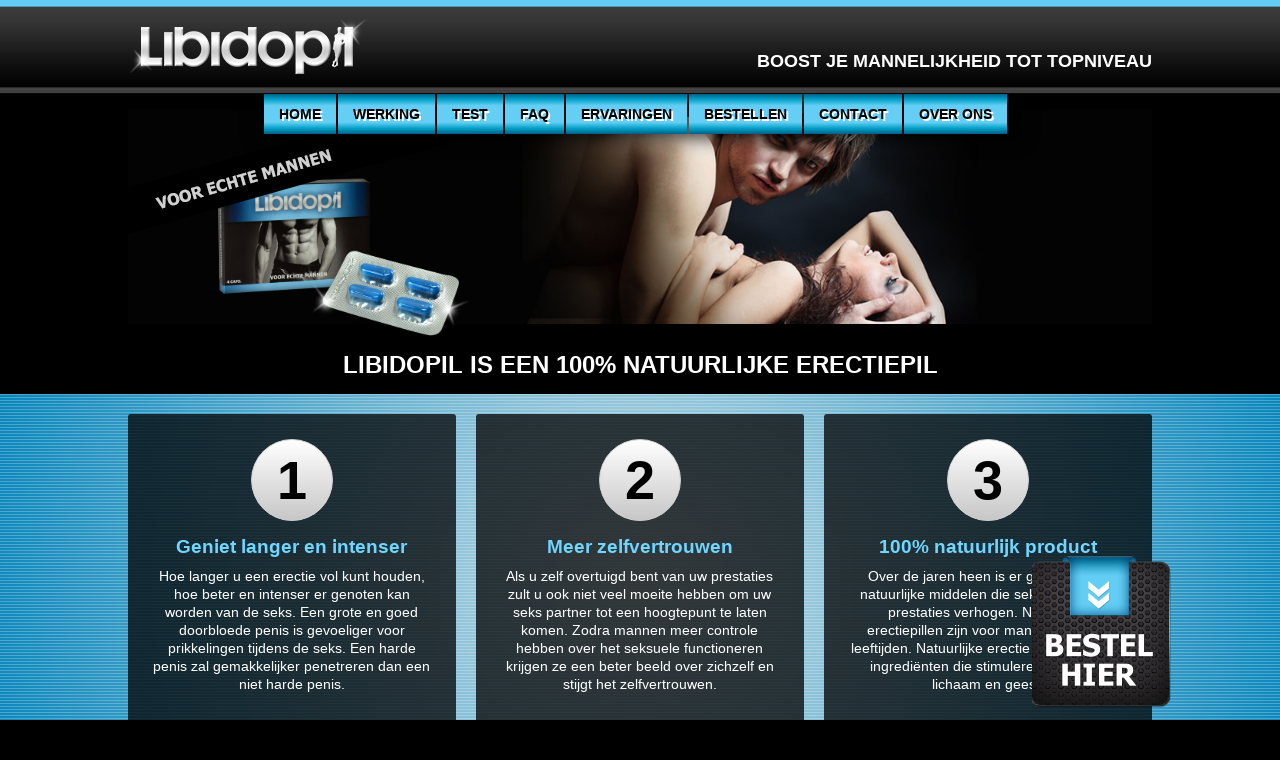

--- FILE ---
content_type: text/html; charset=UTF-8
request_url: https://www.libidopil.nl/?partner=6521
body_size: 48408
content:
<!DOCTYPE html>
<html>
  <head>

    <title>Libidopil, Intens genieten van je seksualiteit en mannelijkheid met de natuurlijke erectiepil: Libidopil.</title>

    <link href="css/col.css" rel="Stylesheet" type="text/css"/>
    <link href="css/12cols.css" rel="Stylesheet" type="text/css"/>
    <link href="css/main.css" rel="Stylesheet" type="text/css"/>
    <!--[if IE]>
      <link rel="stylesheet" type="text/css" href="css/ie.css" />
      <script src="//html5shiv.googlecode.com/svn/trunk/html5.js"></script>
    <![endif]-->
    <!--[if lt IE 9]>
      <script src="//ie7-js.googlecode.com/svn/version/2.1(beta4)/IE9.js"></script>
    <![endif]-->
    <!--[if lt IE 8]>
    <![endif]-->
    <meta name="viewport" content="width=device-width, initial-scale=1, maximum-scale=1, user-scalable=0"/>
    <meta http-equiv="Content-Type" content="text/html;charset=utf-8">
    <link rel="canonical" href="https://www.libidopil.nl">
    <meta name="title" content="Intens genieten van je seksualiteit en mannelijkheid met de natuurlijke erectiepil : Libidopil .">
    <meta name="robots" content="index,follow" />
    <meta name="revisit-after" content="7" />
    <meta name="description" content="Bestel hier de libidopil erectiepil die laat genieten van je seksualiteit  en mannelijkheid. libidopil" />
    <meta name="keywords" content=" erectiepil, libidopil, impotentie pil, natuurlijke potentie pil, erectie, erectiestoornis, seksuele aandoening, erectieprobleem, impotentie, seksbeleving, sekspil,lustpil, penis, penisvergroting, penisverlenging, seksbeleving" />

    <script src="//ajax.googleapis.com/ajax/libs/jquery/1.8.3/jquery.min.js"></script>
    <script src="js/contact.js" type="text/javascript"></script>
    <script src="js/faq.js" type="text/javascript"></script>
    <script src="js/test.js" type="text/javascript"></script>
    <script src="js/menu.js" type="text/javascript"></script>
    <script src="js/carousel.js" type="text/javascript"></script>
    <script src="js/general.js" type="text/javascript"></script>
    <script>
      $(document).ready( function() {
        updateHoverPosition();
        $(window).bind('resize', onResize);
        scaleToBiggest($('.usp li'));
      });

      function onResize() {
        updateHoverPosition();
        scaleToBiggest($('.usp li'));

      }

      var updateHoverPosition = function() {
        var positionOderHover = $('.content').offset().left + $('.content').width();
        var hover = $('.order-hover');
        //hover.show();
        hover.css('left', positionOderHover);
      }
    </script>
      </head>
  <body>
    <header>
      <div class="title">
        <div class="content">
          <a href="index.php?partner=6521">
            <h1 class="logo">Libidopil</h1>
          </a>
          <img class="logo-img" src="images/Libidopil_logo.png" alt="Libidopil" />
          <h2 class="non-mobile">Boost je mannelijkheid tot topniveau</h2>
          <a id="menu_button" class="button_container"><span class="menu_button">Menu</span></a>
        </div>
      </div>
            <nav class="content">
              <ul>
                                      <li><a href="#libidopil_index">Home<span><span></span></span></a></li>
                                                            <li><a href="#libidopil_usage">Werking<span><span></span></span></a></li>
                                                            <li><a href="#libidopil_test">Test<span><span></span></span></a></li>
                                                            <li><a href="#libidopil_faq">FAQ<span><span></span></span></a></li>
                                                            <li><a href="#libidopil_ervaringen">Ervaringen<span><span></span></span></a></li>
                                                            <li><a href="#order">Bestellen<span><span></span></span></a></li>
                                                            <li><a href="#contact">Contact<span><span></span></span></a></li>
                                                            <li><a href="#about">Over ons<span><span></span></span></a></li>
                                      </ul>
      </nav>
    </header>
              <article id="libidopil_index" class="container3 libidopil_index header-section">
      <section class="content">
        <img src="images/Libidopil_Intro.jpg" alt="man en vrouw gelukkig" class="head-image"/>
        
        <img class="pills" alt="Libidopillen" src="images/Verpakking_Libidopil.png" />
        <div class="carousel-mask">
          <ul class="carousel">
            <li><h2 class="center">Libidopil is een 100% natuurlijke erectiepil
</h2></li>
            <li><h2 class="center">Niet goed, geld terug garantie!
</h2></li>
            <li><h2 class="center">Reeds duizende tevreden klanten gingen u voor!
</h2></li>
            <li><h2 class="center">Geniet langer en intenser van sex
</h2></li>
            <li><h2 class="center">Breng de intimiteit weer terug in de slaapkamer met de libidopil
</h2></li>
          </ul>
        </div>
        <h3 class="audience">Voor echte mannen</h3>
      </section>
    </article>
    <article class="container1 libidopil_index">
      <section class="content">
        <ul class="usp">
          <li class="col overlayer span_4_of_12">
            <span>1</span>
            <h3 class="center">Geniet langer en intenser
</h3>
            <div class="center"><p>Hoe langer u een erectie vol kunt houden, hoe beter en intenser er genoten kan worden van de seks. Een grote en goed doorbloede penis is gevoeliger voor prikkelingen tijdens de seks. Een harde penis zal gemakkelijker penetreren dan een niet harde penis.</p>
</div>
          </li>
          <li class="col overlayer span_4_of_12">
            <span>2</span>
            <h3 class="center">Meer zelfvertrouwen
</h3>
            <div class="center"><p>Als u zelf overtuigd bent van uw prestaties zult u ook niet veel moeite hebben om uw seks partner tot een hoogtepunt te laten komen. Zodra mannen meer controle hebben over het seksuele functioneren krijgen ze een beter beeld over zichzelf en stijgt het zelfvertrouwen. </p>
</div>
          </li>
          <li class="col overlayer span_4_of_12">
            <span>3</span>
            <h3 class="center">100% natuurlijk product
</h3>
            <div class="center"><p>Over de jaren heen is er gezocht naar natuurlijke middelen die seksuele lust en prestaties verhogen. Natuurlijke erectiepillen zijn voor mannen van alle leeftijden.  Natuurlijke erectie pillen bevatten ingrediënten die stimulerend zijn voor lichaam en geest.</p>
</div>
          </li>
        </ul>
        <hr />
      </section>
    </article>
    <article class="container3">
      <section class="content">
        <div class="col span_4_of_12">
          <iframe width="100%" height="280" src="https://www.youtube.com/embed/E5d43FtKzZo?wmode=transparent" frameborder="0" allowfullscreen></iframe>
        </div>
        <div class="col span_8_of_12">
          <h2>Wat Libidopil uniek maakt?
</h2>
          <p>Iedere man wil toch het liefst zijn hoogtepunt bereiken als zijn penis hard genoeg is? En laten we eerlijk zijn, waarschijnlijk je bedpartner ook.</p>
<p>Libidopil is een 100% natuurlijk middel waarmee je jouw erectie kan bevorderen. Het levert stimulatie van zowel lichaam als geest, waardoor jij je weer prettiger tijdens de seks voelt</p>
<p>Onze libidopil kent geen bijwerkingen. Dus wacht niet langer, <strong>bestel</strong> nu en ontdek het geheim van Libidopil. </p>
<p>Wanneer u vragen heeft neem dan gewoon contact op, misschien kunnen wij u direct helpen.</p>

          <hr />
        </div>
      </section>
    </article>
    <article class="container2 libidopil_usage">
      <section class="content">
        <hgroup id="libidopil_usage">
          <h2>Werking
</h2>
          <h3>Hoe ontstaat de erectie?
</h3>
        </hgroup>
        <hr />
        <div class="overlayer">
          <section class="col span_12_of_12">
            <p><strong>De totstandkoming van een erectie is het resultaat van een wisselwerking van de geest, de zenuwen, de bloedvaten en de bloedstroom.</strong>  </p>
<p>Een goede harde erectie ontstaat op het moment dat de hersenen een signaal afgeven aan de penis om zich te vullen met bloed.</p>
<p>Dit signaal wordt in de hersenen getriggerd door prikkels van buitenaf zoals: zicht, gehoor, geur en voelen. Als je erotische prikkels ontvangt wordt je opgewonden en deze opwinding zorgt er voor dat je hersenen het signaal afgeven aan je penis om zich op te richten.</p>
<p>Daarom is het dus voor een goede erectie belangrijk dat je opgewonden wordt. Want als je niet opgewonden wordt zul je ook geen erectie krijgen. Mannen met een hoog libido raken makkelijk opgewonden en hebben meer dan gemiddeld zin in seks. Deze mannen ervaren dat het krijgen van erectie ook heel gemakkelijk gaat.</p>

          </section>
          <!--<div class="col span_4_of_12">
            <img src="images/Afb_werking.jpg" alt="werking" />
          </div>-->
          <hr />
        </div>
        <div  class="overlayer">
          <div class="col span_3_of_12">
            <img src="images/Penis.jpg" alt="x-ray" />
          </div>
          <section class="col span_9_of_12">
                                                                              <h3 class="alt-color">De vullingsfase
</h3>
            <p>Als de hersenen het signaal afgeven tot erectie dan vullen de zwellichamen zich helemaal met bloed waardoor de penis dikker, langer en harder wordt. </p>

                                              <h3 class="alt-color">De zwellichamen
</h3>
            <p>Het vullen van de penis met bloed gebeurd in de zwellichamen. Dit zijn sponsachtige cylindervormige buizen die zich over de lengte van de penis bevinden. Deze zwellichamen bestaan uit kleine cellen die zich helemaal kunnen vullen met bloed.</p>
<p>Als deze cellen helemaal strak gevuld zijn voelt de penis hard en strak aan en is hard genoeg om te penetreren. </p>

                                              <h3 class="alt-color">Erectieproces
</h3>
            <p>De penis is nu volledig in erectie. Dit is een natuurlijk proces waarbij je als man niet hoeft na te denken. Het erectieproces vindt bij iedere gezonde man plaatst op het moment dat hij opgewonden raakt. Als man kun je de erectie niet laten plaatsvinden zonder opgewonden te raken.</p>
<p>Het libido en opwinding zijn van groot belang bij het verkrijgen van een erectie.</p>

                                </section>
        </div>
        <hr />
      </section>
    </article>
    <article class="container1 libidopil_test">
      <section class="content">
        <h2 id="libidopil_test">Is de libidopil iets voor u?
</h2>
        <div class="overlayer test_field">
          <div class="col span_9_of_12">
            <h3>Test het hier
</h3>
            <p>Bij het beantwoorden van de vragen moet u naar de situatie kijken van de afgelopen vier weken. U kunt per vraag 1 antwoord invullen.  Let op: de vragen zijn nadrukkelijk niet bedoeld als vervanging van een medisch advies door een arts!</p>

          </div>
          <div class="col span_3_of_12">
            <span class="score_bad"></span>
            <span class="score_average"></span>
            <span class="score_good"></span>
          </div>
        </div>
        <form class="test_field">
          <ul class="test">
            <li class="overlayer">
              <div class="question_number">1</div>
              <div class="hidden"><p>Altijd of bijna altijd</p>
<p>Veel vaker dan de helft van de tijd </p>
<p>De helft van de tijd</p>
<p>Minder dan de helft van de tijd </p>
<p>Nooit of bijna </p>
</div>
              <lable for="q1">Was het in de afgelopen 4 weken lastig om uw erectie tijdens een seksuele gemeenschap te behouden?
</lable>
              <ul id="q1">
                <li><input type="radio" id="q1a" name="q1" value="a1"></li>
                <li><input type="radio" id="q1b" name="q1" value="a2"></li>
                <li><input type="radio" id="q1c" name="q1" value="a3"></li>
                <li><input type="radio" id="q1d" name="q1" value="a4"></li>
                <li><input type="radio" id="q1e" name="q1" value="a4"></li>
              </ul>
            </li>
            <li class="overlayer">
              <div class="question_number">2</div>
              <div class="hidden"><p>Altijd of bijna altijd</p>
<p>Veel vaker dan de helft van de tijd </p>
<p>De helft van de tijd</p>
<p>Minder dan de helft van de tijd </p>
<p>Nooit of bijna </p>
</div>
              <lable for="q2">Waren uw erecties in de laatste 4 weken hard genoeg voor het binnengaan van uw partner?
</lable>
              <ul id="q2">
                <li><input type="radio" id="q2a" name="q2" value="a1"></li>
                <li><input type="radio" id="q2b" name="q2" value="a2"></li>
                <li><input type="radio" id="q2c" name="q2" value="a3"></li>
                <li><input type="radio" id="q2d" name="q2" value="a4"></li>
                <li><input type="radio" id="q2e" name="q2" value="a4"></li>
              </ul>
            </li>
            <li class="overlayer">
              <div class="question_number">3</div>
              <div class="hidden"><p>Altijd of bijna altijd</p>
<p>Veel vaker dan de helft van de tijd </p>
<p>De helft van de tijd</p>
<p>Minder dan de helft van de tijd </p>
<p>Nooit of bijna</p>
</div>
              <lable for="q3">Hoeveel keren kon u de afgelopen 4 weken uw erectie behouden na het binnengaan van uw partner?
</lable>
              <ul id="q3">
                <li><input type="radio" id="q3a" name="q3" value="a1"></li>
                <li><input type="radio" id="q3b" name="q3" value="a2"></li>
                <li><input type="radio" id="q3c" name="q3" value="a3"></li>
                <li><input type="radio" id="q3d" name="q3" value="a4"></li>
                <li><input type="radio" id="q3e" name="q3" value="a4"></li>
              </ul>
            </li>
            <li class="overlayer">
              <div class="question_number">4</div>
              <div class="hidden"><p>Altijd of bijna altijd</p>
<p>Veel vaker dan de helft van de tijd </p>
<p>De helft van de tijd</p>
<p>Minder dan de helft van de tijd </p>
<p>Nooit of bijna</p>
</div>
              <lable for="q4">Heeft u gedurende seksueel contact uw erectie kunnen behouden in de afgelopen 4 weken?
</lable>
              <ul id="q4">
                <li><input type="radio" id="q4a" name="q4" value="a1"></li>
                <li><input type="radio" id="q4b" name="q4" value="a2"></li>
                <li><input type="radio" id="q4c" name="q4" value="a3"></li>
                <li><input type="radio" id="q4d" name="q4" value="a4"></li>
                <li><input type="radio" id="q4e" name="q4" value="a4"></li>
              </ul>
            </li>
            <li class="overlayer">
              <div class="question_number">5</div>
              <div class="hidden"><p>Geen moeite </p>
<p>Een klein beetje moeite </p>
<p>Moeilijk </p>
<p>Veel moeite</p>
<p>Ontzettend veel moeite </p>
</div>
              <lable for="q5">Heeft u moeite gehad om een geslaagde gemeenschap te hebben in de afgelopen 4 weken?
</lable>
              <ul id="q5">
                <li><input type="radio" id="q5a" name="q5" value="a1"></li>
                <li><input type="radio" id="q5b" name="q5" value="a2"></li>
                <li><input type="radio" id="q5c" name="q5" value="a3"></li>
                <li><input type="radio" id="q5d" name="q5" value="a4"></li>
                <li><input type="radio" id="q5e" name="q5" value="a4"></li>
              </ul>
            </li>
          </ul>
        </form>
        <div class="overlayer result_field hidden">
          <div class="col span_4_of_12 test-legend">
            <h3>Uitkomst
</h3>
            <p class="test_result"><span>uw punten:</span><span id="test_score" class="test_score">0</span></p>
            <ul class="score_chart">
              <li><span>10 punten en minder:</span><span></span></li>
              <li><span>11 t/m 15 punten:</span><span></span></li>
              <li><span>16 punten en meer:</span><span></span></li>
            </ul>
            <a class="restart_test">LibidoTest</a>
          </div>
          <div class="col span_8_of_12 test-legend">
            <p><strong>10 punten en minder</strong><br /> Het gebruik van Libidopil is niet noodzakelijk.</p>
<p><strong>11 t/m 15 punten</strong><br /> Gebruik van Libidopil is het proberen waard.</p>
<p><strong>16 punten en meer</strong><br /> Wij kunnen Libidopil sterk aanraden.</p>
<p><strong>Er zijn vele factoren die de oorzaak kunnen zijn:</strong> <br />Lichamelijke gezondheidsproblemen, hormoonschommelingen en tekort aan testosteron kunnen het erectie vermogen flink ondermijnen. Ook andere kleine gezondheidsklachten kunnen de oorzaak zijn.</p>
<p>Psychologische factoren als stress, angst, depressies, prestatie druk, radeloosheid, gefrustreerd en relatieproblemen zijn regelrechte libido killers. Veel mannen zitten in een vicieuze cirkel en ook dat levert stress op.</p>
<p>Het is niet verwonderlijk dat zo’n 30% van de Nederlandse mannen hiermee moeite heeft. Het komt bij alle leeftijden voor en vaker voor dan u denkt. Een man hoeft zich hiervoor niet te schamen!</p>
<p>Een goede bloedtoevoer is cruciaal voor de totstandkoming van een erectie. Er zijn een aantal kwalen die een invloed hebben op de bloedstroom van en naar de penis. </p>

          </div>
        </div>
        <a href="#" class="calculate">Bereken uw score</a>
        <hr />
      </section>
    </article>
    <article class="container2 libidopil_faq">
      <section class="content">
        <h2 id="libidopil_faq">Heeft u vragen over de libidopil?
</h2>
        <div class="overlayer">
          <section class="col span_12_of_12">
            <p><strong>Hieronder kunt u de meest gestelde vragen over de Libidopil vinden.  Heeft u vragen over de libidopil? Neem dan contact op via onze klantenservice.</strong></p>

          </section>
        </div>
        <div class="overlayer">
          <div class="col span_6_of_12">
            <ul class="faq">
                                                                                                        <li>
                <div class="button open">Open</div>
                <p class="question">Is de Libidopil voor iedereen? 
</p>
                <div class="awnser"><p>Ja, Libidopil is te gebruiken door iedereen.</p>
</div>
              </li>
                                                                                          <li>
                <div class="button open">Open</div>
                <p class="question">Hoevaak moet je Libidopil gebruiken?
</p>
                <div class="awnser"><p>Je gebruikt de Libidopil als je seks wilt hebben en als je een harde erectie wilt krijgen.</p>
</div>
              </li>
                                                                                          <li>
                <div class="button open">Open</div>
                <p class="question">Werkt Libidopil?
</p>
                <div class="awnser"><p>Libidopil is een natuurlijke erectiemiddel, hiervoor geld wel dat de werking per persoon verschilt </p>
</div>
              </li>
                                                                                          <li>
                <div class="button open">Open</div>
                <p class="question">Zitten er bijwerkingen aan het gebruik van de Libidopil?
</p>
                <div class="awnser"><p>Doordat de Libidopil uit natuurlijke ingrediënten is opgebouwd zult u door het gebruik van de Libidopil geen bijwerkingen krijgen. </p>
</div>
              </li>
                                                                        </ul>
          </div>
          <div class="col span_6_of_12">
            <ul class="faq">
                                                                                                                                      <li>
                <div class="button open">Open</div>
                <p class="question">Heeft de Libidopil invloed op je lustgevoel?
</p>
                <div class="awnser"><p>Libidopil heeft geen negatieve invloed op het lustgevoel</p>
</div>
              </li>
                                                                                          <li>
                <div class="button open">Open</div>
                <p class="question">Wanneer moet je Libidopil gebruiken?
</p>
                <div class="awnser"><p>Je neemt 1 capsule in met voldoende water op ongeveer één uur voor de aanvang van de seksuele activiteiten. Dit effect houdt ongeveer 4 uur lang aan. Neem niet meer dan 2 capsules per dag. </p>
</div>
              </li>
                                                                                          <li>
                <div class="button open">Open</div>
                <p class="question">Wordt het discreet verstuurd?
</p>
                <div class="awnser"><p>Ja, de Libidopil wordt in een discrete verpakking bij u afgeleverd. U kunt de Libidopil bestellen op deze website. </p>
</div>
              </li>
                                                                                          <li>
                <div class="button open">Open</div>
                <p class="question">Wat zijn de werkzame stoffen?
</p>
                <div class="awnser"><p>De hoofdingrediënten van de Libidopil zijn:</p>
<p><br />Muira Puama Extract (200 mg) <br />Maca Dry Extract (50 mg) <br />Tribulus Terrestris (30 mg) <br />Radix Ginseng (21 mg) <br />Zink Picolinaat (20 mg, 4,1% Zink)</p>
</div>
              </li>
                                          </ul>
          </div>
        </div>
        <hr />
      </section>
    </article>
    <article class="container3 libidopil_ervaringen">
      <section class="content">
        <hgroup id="libidopil_ervaringen">
          <h2>Klantervaringen
</h2>
          <h3>Lees hier de ervaringen van mannen die de libidopil hebben gebruikt!
</h3>
        </hgroup>
        <p>Andere gingen u voor! Lees hier de ervaringen van mannen die de Libidopil hebben gebruikt! Alle testimonials zijn van mensen die de Libidopil hebben gebruikt. Hun ervaring kan jou ervaring worden! Nog niet besteld? Wacht niet te lang, en bestel de Libidopil vandaag nog! </p>

        <ul class="user_experiance">
          <li class="clear">
            <div class="col span_3_of_12">
              <img src="images/1.jpg" alt="tevreden klant" />
            </div>
            <div class="col span_9_of_12">
              <p><em>De werking van het product is mede afhankelijk van persoonlijke feiten en omstandigheden, alsmede van het juiste, op de individuele situaties van de consument afgestemde gebruik.</em></p>
<p>'Ik ben niet meer onzeker over mijn mannelijkheid. Sinds ik de Libidopil slik stap heb ik veel meer vertrouwen in mezelf gekregen. Ik heb een half jaar met een nieuwe vriendin. We zijn erg tevreden over ons seksleven. Mijn vriendin vind het heerlijk als ik de Libidopil slik omdat we dan de hele avond lekker uit ons dak kunnen gaan. Echt een supergoed middel wat ik elke man met erectieproblemen kan aanbevelen.' <strong><em><a href="Disclaimer">Disclaimer</a><strong><em></em></strong></em></strong></p>

            </div>
          </li>
          <li class="clear">
            <div class="col span_3_of_12">
              <img src="images/2.jpg" alt="tevreden klant" />
            </div>
            <div class="col span_9_of_12">
              <p><em>De werking van het product is mede afhankelijk van persoonlijke feiten en omstandigheden, alsmede van het juiste, op de individuele situaties van de consument afgestemde gebruik.</em></p>
<p>'Ik maak lange dagen op mijn werk. Er zijn krappe deadlines waar we onder moeten werken. Dit levert mij veel stress op. Nadat ik 40 was geworden, maakte ik me zorgen toen ik steeds meer moeite had om een erectie te krijgen. Mijn vrouw werd erg boos omdat ze dacht dat ik haar niet meer aantrekkelijk vond. Naast de prestatiedruk op mijn werk kreeg ik dus ook nog relatieproblemen.</p>
<p>Ik begon in een vicieuze cirkel van stress terecht te komen, wat alles natuurlijk nog meer verergerde. Ik was radeloos op zoek gegaan naar een middel om toch een erectie te kunnen krijgen zonder daarbij last te krijgen van nare bijwerkingen, wat mijn probleem nog meer zou gaan verergeren. Ik schaamde me voor mijn probleem, ik wou het er echt niet met andere mannen erover hebben. Na een tijdje zoeken kwam ik de Libidopil tegen. Ik kan eindelijk weer een erectie krijgen. Mijn vrouw vond het geweldig, ik heb haar en mezelf flink kunnen verwennen! We zijn erg blij met de resultaten! Libidopil bedankt!' <strong><em><a href="Disclaimer">Disclaimer</a><strong><em></em></strong></em></strong></p>

            </div>
          </li>
          <li class="clear">
            <div class="col span_3_of_12">
              <img src="images/3.jpg" alt="tevreden klant" />
            </div>
            <div class="col span_9_of_12">
              <p><em>De werking van het product is mede afhankelijk van persoonlijke feiten en omstandigheden, alsmede van het juiste, op de individuele situaties van de consument afgestemde gebruik.</em></p>
<p>'Na het sporten ging ik altijd alleen douchen. Ik voelde me totaal niet mannelijk. Mijn erectie vermogen was waardeloos. Ik ging in de kroeg er ook niet met mijn vrienden over mijn erectie moeilijkheden praten. Het was een onmogelijk gespreksonderwerp waar ik niet over wou praten.</p>
<p>Ik had jarenlang geen vrouw in mijn leven gehad omdat ik bang was dat ik haar teleur zou stellen. Ik kon op een gegeven moment geen excuus meer bedenken om mijn erectie problemen goed te praten. Na een zoektocht op internet kwam ik op een blog waar vele mannen met dezelfde problemen als mij zaten. De Libidopil werd op het blog aanbevolen als een goed middel om de erectieproblemen aan te pakken. Het sprak mij erg aan dus heb het meteen maar besteld. Ik had geen last van bijwerkingen en kon mijn erectie lang volhouden. Ik voel me veel mannelijker en heb veel meer zelfvertrouwen gekregen. Ik wil via deze weg graag aan alle mannen die ook dezelfde problemen hebben als ik heb gehad de Libidopil aanbevelen.' <strong><em><a href="Disclaimer">Disclaimer</a><strong><em></em></strong></em></strong></p>

            </div>
          </li>
          <li class="clear">
            <div class="col span_3_of_12">
              <img src="images/4.jpg" alt="tevreden klant" />
            </div>
            <div class="col span_9_of_12">
              <p><em>De werking van het product is mede afhankelijk van persoonlijke feiten en omstandigheden, alsmede van het juiste, op de individuele situaties van de consument afgestemde gebruik.</em></p>
<p>'Ik heb altijd weinig zelfvertrouwen gehad. Diep van binnen wist ik dat mijn probleem lag aan mijn erectieproblemen. Relaties die ik heb gehad duurden slechts enkele weken. Ik voelde me erg eenzaam, radeloos en gefrustreerd. Ik heb vele middelen geprobeerd, en heb lang gezocht naar een oplossing. Via een bekende kwam ik achter het bestaan van de Libidopil. Tegen hem durfde ik mijn probleem te bespreken. Hij slikte het al 2 maanden en was erg enthousiast. Ik heb eerst een potje besteld om uit te proberen. Het was echt heerlijk om zonder problemen een erectie te kunnen krijgen. De eerste keer zal ik niet snel vergeten. Mijn zelfvertrouwen kon ik langzaam weer opbouwen. Ik ben niet meer bang om op een vrouw af te stappen, omdat ik weet dat ik haar niet teleur zal stellen.' <strong><em><a href="Disclaimer">Disclaimer</a><strong><em></em></strong></em></strong></p>

            </div>
          </li>
        </ul>
        <hr />
      </section>
    </article>
    <article class="container2 page_order">
      <section class="content">
        <h2 id="order">Bestellen</h2>
        <div class="overlayer">
          		<script type="text/javascript" src="//klemans.nl/order/order.js"></script>
            	<link rel="stylesheet" type="text/css" href="//klemans.nl/order/order.css">
            	<script type="text/javascript" src="//klemans.nl/order/nl/?shop=11&amp;succes=https://www.libidopil.nl?content=succes&amp;partner=6521&amp;product_id="></script>
            <br />
        </div>
        <div class="indent">
          <h3>Veilig betalen en een snelle verzending
</h3>
          <p>Plaats nu uw bestelling om zo snel mogelijk gebruik te kunnen maken van Libidopil™. Kies voor een van onze snelle betaalmethodes zoals iDeal en bestel voor 16:00. Bestelt u voor 16:00? Dan wordt uw bestelling dezelfde werkdag nog verstuurd en heeft u uw bestelling een dag later al in huis. Wanneer u dus op maandag Libidopil™ bestelt, wordt uw bestelling op dinsdag al thuisbezorgd. De levering van bestellingen uit België duurt ongeveer 2 werkdagen. Bij andere landen kan dit langer duren. Bij een overboeking op ons bankrekeningnummer verzenden wij uw bestelling zodra de betaling bij ons binnen is, dit kan enkele dagen duren. </p>

          <h3>Discreet verzonden
</h3>
          <p>Omdat wij vinden dat niemand hoeft te weten wat u bestelt, versturen wij al onze bestellingen in een discrete envelop of verpakking. De postbode biedt een blanco pakketje aan en als er niemand thuis is laat hij een bericht achter en komt nog eens terug. Na drie maal brengt de postbode het pakketje naar een afhaalpunt in de buurt. Ook op uw afschrift wordt een discrete omschrijving van uw bestelling gegeven. Zo garanderen wij uw privacy. Bestellen gaat bij ons dus veilig, discreet en snel! </p>

        </div>
      </section>
    </article>
    <article class="container1 contact">
      <section class="content">
        <h2 id="contact">Contact</h2>
        <div>
          <section id="bestelling" class="contactbox overlayer col span_4_of_12">

            <div class="contact_icon"><img src="https://www.klemans.nl/contact/pic_bestelling.png" /></div>
            <h3 >Vragen over uw bestelling
</h3>
            <div class="toppad">
              <p>Ik heb een vraag over de levering van mijn bestelling</p>

            </div>
            <div class="hidden_field">
              <h4>Levertijd van uw bestelling
</h4>
              <p>Meest gestelde vragen over de bestelling</p>
<p>Heeft u een vraag over uw bestelling? Kijk dan eerst of uw vraag hierbij staat en neem anders contact met ons op.</p>
<p><strong>Waar kan ik het product kopen?</strong><br /> U kunt het product online bestellen via de officiële website of u kunt de producten ophalen op ons hoofdkantoor in Medemblik.</p>
<p><strong>Wat als een product niet op voorraad is?</strong><br /> Wij hebben altijd voldoende producten op voorraad. Het zal daarom niet voorkomen dat u (tijdelijk) niet kunt bestellen.</p>
<p><strong>Moet ik een account aanmaken om te bestellen?</strong><br /> Nee, u hoeft geen account aan te maken om te bestellen. U kunt direct uw gegevens invullen en de bestelling afronden.</p>
<p><strong>Wat zijn de verzendkosten?</strong><br /> Voor bestellingen die binnen Nederland bezorgd moeten worden betaalt u € 5.95 en voor bestellingen die buiten Nederland bezorgd moeten worden betaalt u een hoger bedrag.</p>
<p><strong>Hoe kan ik mijn bestelling betalen?</strong><br /> Op de betaalpagina worden diverse online betaalmethoden aangeboden. Heeft u een Nederlands bankrekeningnummer dan kunt u betalen via iDEAL, Creditcard of overboeken op ons rekeningnummer. Heeft u een Belgisch rekeningnummer dan kunt u tevens betalen via Creditcard en overboeking. Daarnaast kunt u ook nog betalen via eMaestro en Bancontact Mister Cash.</p>
<p><strong>Ik heb geen bevestiging ontvangen van mijn bestelling, hoe kan dit?</strong><br /> Het komt vaak voor dat de bevestigingsmail van uw bestelling in de map met ongewenste e-mail terecht komt. Wij adviseren u daarom deze altijd eerst te bekijken. Kunt u de bevestigingsmail toch niet vinden? Dan kunt u contact opnemen met onze klantenservice.</p>
<p><strong>Wanneer wordt mijn bestelling geleverd?</strong><br /> Wij doen altijd ons uiterste best om uw bestelling zo snel mogelijk bij u af te leveren. Wij zijn daarbij afhankelijk van diensten en service van andere partijen. Ook heeft de betaalmethode invloed op de levertijd van uw bestelling. Kiest u voor een snelle betaalmethode zoals iDEAL, Creditcard, eMaestro of Bancontact (België) en bestelt u voor 16:00? Dan streven wij ernaar uw bestelling nog dezelfde werkdag te versturen. Kiest u voor overboeking op ons bankrekeningnummer, dan verzenden wij uw bestelling zodra de betaling bij ons binnen is. Dit kan enkele dagen duren. Na verzending van uw bestelling duurt de levering ongeveer een werkdag, voor België is dat ongeveer 2 werkdagen. Woont u in een ander land kan de levering langer duren dan 2 werkdagen.</p>
<p><strong>Waarom ontvang ik een betalingsherinnering?</strong><br /> Wanneer u een bestelling plaatst maar de betaling nog niet door ons ontvangen is ontvangt u automatisch een betalingsherinnering. U kunt het bedrag alsnog aan ons betalen. Zodra wij de betaling binnen hebben zal de bestelling verwerkt worden. Bij een overboeking via de bank kan het zijn dat deze automatische herinnering en de verwerking van uw betaling elkaar kruisen. In uw orderbevestiging vindt u een link om de status van uw bestelling te bekijken. Heeft u per ongeluk twee orders aangemaakt en er één betaald, dan zult u van de andere order een herinnering ontvangen. Deze kunt u negeren. Wilt u afzien van de bestelling? Wanneer de betaling niet voldaan wordt zal de bestelling geannuleerd worden, u kunt deze herinnering dan dus negeren.</p>
<p><strong>Ik heb geen Track and Trace code ontvangen</strong><br /> In de orderbevestiging die u per mail ontvangen heeft staat een link om de status van uw bestelling te bekijken. Op deze pagina vindt u ook de Track and Trace code.</p>
<p>Voor andere vragen over uw bestelling en meer informatie kunt u contact met ons opnemen.</p>

            </div>
          </section>
          <section id="detail" class="contactbox overlayer col span_4_of_12">
            <div class="contact_icon"><img src="https://www.klemans.nl/contact/pic_product.png" /></div>
            <h3>Winkeliers en detailhandel
</h3>
            <div class="toppad">
              <p>Ik wil uw producten in mijn winkel of webshop verkopen of ben geïnteresseerd in een grotere afname (minimaal 10 stuks).</p>

            </div>
            <div class="hidden_field">
              <h4>Onze producten in de detailhandel
</h4>
              <p>Wij krijgen steeds meer vragen van klanten of Libidopil™ ook in winkels en webshops verkrijgbaar is. Om aan de wens van onze klanten te voldoen zijn wij opzoek naar meer afzetpunten in Nederland en België. Hierbij denken wij aan detailhandel zoals drogisterijen, smartshops, seksshops, vitamineshops en webshops.</p>
<p>Bent u geïnteresseerd in de verkoop van onze producten in uw winkel of een grote afname van onze producten? Neem dan contact op met onze distributeur in Europa:</p>
<ul>
<li>Klemans Groep B.V.</li>
<li>Schootsvel 5</li>
<li>1671 NW Medemblik</li>
<li>Tel: 0227-540745</li>
<li>info@morningstarpharma.com</li>
</ul>

            </div>
          </section>
          <section id="ophalen" class="contactbox overlayer col span_4_of_12">
            <div class="contact_icon"><img src="https://www.klemans.nl/contact/pic_ophalen.png" /></div>
            <h3 onclick="toggleboxes('ophalen');">Libidopil™ ophalen
</h3>
            <div class="toppad">
              <p>Ik wil Libidopil™ ophalen</p>

            </div>
            <div class="hidden_field">
              <h4>Afhaaladres
</h4>
              <p>U kunt Libidopil™ na telefonisch contact ophalen tijdens kantooruren bij onze distributeur in Europa.</p>
<ul>
<li>Klemans Groep B.V.</li>
<li>Schootsvel 5</li>
<li>1671 NW Medemblik</li>
<li>Tel: 0227-540745</li>
<li>info@morningstarpharma.com</li>
</ul>

            </div>
          </section>
        </div>
        <hr />
      </section>
    </article>
    <article class="container2 about">
      <section class="content">
        <h2 id="about">Wie zijn wij? Informatie over ons
</h2>
        <div class="overlayer">
          <div class="span_12_of_12 justify">
            <p>Libidopil™ is een natuurlijk voedingssupplement. Ons bedrijf is gespecialiseerd in de productie en verkoop van hoogwaardige voedingssupplementen. </p>
<p>Wij brengen natuurlijke voedingssupplementen op de markt in verschillende marktsegmenten, onder andere erotische producten voor man en vrouw, afslankproducten, gezondheidsproducten in het algemeen en gezondheidsproducten speciaal gericht op de 40+ markt.</p>
<p>Bent u op zoek naar voedingssupplementen en andere gezondheidsproducten voor mannen? Bezoek dan onze website <strong><a href="https://www.bestevoormannen.nl">www.bestevoormannen.nl</a></strong></p>
<p><br /><strong>Kwaliteit volgens HACCP code</strong> <br />Al onze producten worden volgens de strengste kwaliteitseisen geproduceerd, verpakt en opgeslagen. Wij hanteren de kwaliteitsnorm volgens de HACCP code zoals vereist is door de Nederlandse Voedsel en Waren Autoriteit. HACCP is de afkorting van Hazard Analysis Critical Control Points. De HACCP vereist dat tijdens het hele productieproces wordt gecontroleerd op mogelijke gevaren voor de voedselveiligheid.</p>
<p><strong>Heeft u nog vragen?</strong> <br />Dan kunt u ons bellen op het onderstaande nummer.</p>
<p><br /><strong>Tel: 0227-540745</strong></p>
<p>Maandag t/m vrijdag <br />9.00 t/m 12.30 – 13.00 t/m 17.00</p>
<p>Uiteraard kunt u ons ook mailen voor meer informatie: <br /><strong>info@morningstarpharma.com</strong></p>
<p>Bezoekadres <br />Klemans Groep B.V. <br />Schootsvel 5 <br />1671 NW Medemblik</p>
<p>Klemans Groep B.V. <br />KVK 37088981 <br />BTW 813.266.944 BO1</p>
<p>Klemans Groep B.V. gebruikt deze website om te bemiddelen bij de verkoop van deze producten.</p>
<p>Deze website en alle teksten op deze website zijn eigendom van: <br />Free Internet LTD <br />Independence Avenue, Victoria, Mahé <br />Seychelles</p>

          </div>
          <div class="right span_2_of_12"><img class="quality_mark" src="images/haccp.png" alt="Lloyd's register quality assurance"></div>
        </div>
        <hr />
      </section>
    </article>
 
    <article class="container3 disclaimer hidden">
      <section class="content">
        <div class="col span_10_of_12">
          <h2 id="disclaimer">Disclaimer
</h2>
                                  <p>De werking van onze product(en) of dienst(en) is mede afhankelijk van persoonlijke feiten en omstandigheden, alsmede van het juiste, op de individuele situaties van de consument afgestemde gebruik. </p>

            <hr />
                                  <h3>Gebruikerservaringen
</h3>
                        <p>Deze website publiceert gebruikerservaringen (testimonials) met daarin de ervaringen van individuele gebruikers die Libidopil™ succesvol toegepast hebben en/of enthousiast zijn over Libidopil™. Wij claimen niet dat deze gebruikerservaringen (testimonials) typische resultaten zijn welke onze consumenten in het algemeen behalen. Deze gebruikerservaringen (testimonials) zijn niet representatief voor alle gebruikers en geven alleen informatie over de ervaring van het individu. Ze weerspiegelen alleen ervaringen uit het leven van consumenten welke Libidopil™ hebben gebruikt. De resultaten uit de testimonials waren zelf ondervonden door de gebruiker van de testimonials en kunnen daardoor niet worden bevestigd. De feiten en omstandigheden van de eigen resultaten kunnen variëren van de aangelegenheden in welke de resultaten uit de testimonials zijn behaald.</p>

            <hr />
                                  <h3>Verantwoordelijkheid
</h3>
                        <p>Libidopil™ is niet verantwoordelijk voor de meningen die in de gebruikerservaringen (testimonials) geuit worden over Libidopil™. De intentie en het doel van deze website is om consumenten en klanten te informeren over Libidopil™. Wij zijn niet verantwoordelijk voor fouten of weglatingen van informatie in de aangeleverde gebruikerservaringen (testimonials) van derden. Het is mogelijk dat u met een perfect gebruik van het programma niet de resultaten zult behalen die worden beschreven in de gebruikerservaringen (testimonials). Nogmaals; ze zijn bedoeld om een showcase te zijn voor de beste resultaten die gebruikers van Libidopil™ kunnen behalen, en moeten niet worden opgevat als de resultaten die een typische gebruiker behaalt.</p>

            <hr />
                                  <h3>Authenticiteit
</h3>
                        <p>Alle gebruikerservaringen op deze website zijn authentiek en accuraat. De gebruikerservaringen zijn alleen aangepast op spelling en grammatica. Ook zijn ze mogelijk ingekort of bewerkt voor grotere duidelijkheid, wanneer deze erg lang bleken te zijn. Ook kunnen er gegevens uit zijn gehaald omdat deze niet relevant waren voor onze consumenten en klanten.</p>
<p>Niemand is betaald of op enige andere wijze bevoordeeld om hun gebruikerservaring te delen op deze website. Ze zijn uit vrije wil aangeleverd door individuen welke de producten hebben gebruikt. Ze hebben hun eigen eerlijke mening aan ons aangeboden; deze testimonials zijn niet gewerft door ons. De aanbieders van de testimonials hebben op geen enkele manier rendement gehaald voor het aanleveren van de testimonials; niet op het moment van aanlevering en ook niet in de toekomst.</p>
<p>Op verzoek zijn geen e-mailadressen gepubliceerd in de originele gebruikerservaringen (testimonials) op onze site. Wilt u contact opnemen met de auteur van een specifieke gebruikerservaring (testimonials)? Stuurt u ons dan een verzoek per e-mail met hierin uw vragen over de desbetreffende testimonials. Na toestemming van de auteur sturen wij uw e-mail door. </p>

            <hr />
                  </div>
      </section>
    </article>
 
    <article class="container3 Garantievoorwaarden hidden">
      <section class="content">
        <div class="col span_10_of_12">
          <h2 id="Garantievoorwaarden">Garantievoorwaarden
</h2>
                                  <p><strong>Bent u ontevreden over het behaalde resultaat van Libidopil™? Maakt u zich dan geen zorgen. U kunt het product binnen 4 weken na ontvangst, eenvoudig retouren.</strong></p>
<p>De werking van het product is mede afhankelijk van persoonlijke feiten en omstandigheden, alsmede van het juiste, op de individuele situatie van de consument afgestemde gebruik.</p>
<p>Tijdens de vier weken dient de consument zorgvuldig om te gaan met het product en de verpakking. De consument zal het product slechts in mate uitpakken of gebruiken voor zover dat nodig is om te kunnen beoordelen of de consument het product wenst te behouden.</p>
<p>Indien de consument binnen vier weken ontevreden is over het product, zal de consument het product met alle geleverde toebehoren en in de originele verpakking retourneren aan de ondernemer. Mocht de consument het product willen retouren, zijn de kosten van terugzending voor eigen rekening. Zo spoedig mogelijk na de retourontvangst van uw product door Libidopil™, doch uiterlijk binnen 30 dagen, wordt het aankoopbedrag, overgemaakt op de door u vermelde bank- of girorekening. U dient het product aangetekend te retouren. </p>
<p>De 'niet goed, geld terug garantie actie' geldt voor 4 weken, gerekend vanaf de factuurdatum. Libidopil™ beoordeelt aan de hand van het invulformulier of het product in aanmerking komt voor deze actie. Uiteraard vinden wij het spijtig dat Libidopil™ niet volledig aan uw verwachtingen voldoet. Wij zouden het op prijs stellen als u ons de reden daarvan wilt laten weten. Met uw bevindingen kunnen wij Libidopil™ in de toekomst wellicht nog verder verbeteren. U dient vooraf het vragenformulier in te vullen en naar ons op te sturen. U ontvangt daarna een bevestigingsmail van ons met de nodige informatie om het product te retouren. Vult u het vragenformulier niet in, komt u niet in aanmerking voor de 'niet goed, geld terug garantie'.</p>
<p>Uiteraard retourneert u het product in onbeschadigde toestand en verpakking aan Libidopil™, inclusief de aankoopfactuur. De kosten en het risico hiervan zijn voor uw eigen rekening. Beschadigde producten, producten met beschadigde verpakkingen en producten met elke andere afwijkingen van het aan u geleverde, kunnen niet worden geretourneerd op basis van een beroep op de 'niet goed, geld terug garantie'. </p>
<p>Wel zijn er een aantal voorwaarden van toepassing. Echter zelfs buiten deze voorwaarden denken we graag mee in oplossingen.</p>
<ul>
<li>De retourzending dient uiterlijk binnen 4 weken na factuurdatum van het product aan ons kenbaar gemaakt te worden, door middel van het vragenformulier.</li>
<li>Het artikel mag niet gebruikt zijn.</li>
<li>Mocht u 2, 3 of 6 artikelen Libidopil™ gekocht hebben, kunt u enkel de ongebruikte producten retourneren. U koopt bijvoorbeeld 3 artikelen Libidopil™, dan kunt u 2 artikelen retouren.</li>
<li>De retourverzendkosten zijn voor eigen rekening.</li>
<li>U ontvangt een bevestigingsmail zodra wij het ingevulde vragenformulier ontvangen hebben.</li>
<li>Libidopil™ is niet aansprakelijk voor verkeerd of onjuist gebruik van het product.</li>
</ul>
<p><strong>Privacy</strong> <br />De door u verstrekte gegevens zullen uitsluitend intern worden gebruikt. Libidopil™ zal geen gegevens aan derden ter beschikking stellen. In dien u niet meer in ons bestand opgenomen wilt zijn, dan dient u dit schriftelijk aan ons te melden.</p>

            <hr />
                  </div>
      </section>
    </article>
            <div class="order-hover non-mobile">
          <a href="#order" class="order-menu"></a>
    </div>
    <footer>
      <div class="content">
        <p><b>Copyright &copy; Libidopil 2026 </b></p>
        <p><a onclick="return !window.open(this.href)" href="http://www.rushcommerce.com/content/nl/voorwaarden.php?partner=6521">Leveringsvoorwaarden</a> | <a href="http://www.rushcommerce.com/?partner=6521">Webmasters</a> | <a href="#" id="button_disclaimer">Disclaimer</a></p>
      </div>
    </footer>

          <script type="text/javascript">

        var _gaq = _gaq || [];
        _gaq.push(['_setAccount', 'UA-37346579-5']);
        _gaq.push(['_trackPageview']);

        (function() {
          var ga = document.createElement('script'); ga.type = 'text/javascript'; ga.async = true;
          ga.src = ('https:' == document.location.protocol ? 'https://ssl' : 'http://www') + '.google-analytics.com/ga.js';
          var s = document.getElementsByTagName('script')[0]; s.parentNode.insertBefore(ga, s);
        })();
      </script>
    
          <!-- Piwik -->
      <script type="text/javascript">
        var _paq = _paq || [];
        _paq.push(['trackPageView']);
        _paq.push(['enableLinkTracking']);
        (function() {
          var u=(("https:" == document.location.protocol) ? "https" : "http") + "://piwik.klemans.nl/piwik/";
          _paq.push(['setTrackerUrl', u+'piwik.php']);
          _paq.push(['setSiteId', 5]);
          var d=document, g=d.createElement('script'), s=d.getElementsByTagName('script')[0]; g.type='text/javascript';
          g.defer=true; g.async=true; g.src=u+'piwik.js'; s.parentNode.insertBefore(g,s);
        })();
      </script>
      <noscript><p><img src="//piwik.klemans.nl/piwik/piwik.php?idsite=3" style="border:0;" alt="" /></p></noscript>
      <!-- End Piwik Code -->
    <script>
  
  (function(w,d,t,r,u)
  {
    var f,n,i;
    w[u]=w[u]||[],f=function()
    {
      var o={ti:" 18000146"};
      o.q=w[u],w[u]=new UET(o),w[u].push("pageLoad")
    },
    n=d.createElement(t),n.src=r,n.async=1,n.onload=n.onreadystatechange=function()
    {
      var s=this.readyState;
      s&&s!=="loaded"&&s!=="complete"||(f(),n.onload=n.onreadystatechange=null)
    },
    i=d.getElementsByTagName(t)[0],i.parentNode.insertBefore(n,i)
  })
  (window,document,"script","//bat.bing.com/bat.js","uetq");
    
</script>

  </body>
</html>


--- FILE ---
content_type: text/css
request_url: https://www.libidopil.nl/css/col.css
body_size: 266
content:
/*  GRID COLUMN SETUP   ============================================================================= */

.col {
	display: block;
	float:left;
	margin: 1% 0 1% 2%;
}

.col:first-child { margin-left: 0; } /* all browsers except IE6 and lower */


/*  REMOVE MARGINS AS ALL GO FULL WIDTH AT 615 PIXELS */

@media only screen and (max-width: 615px) {
	.col { 
		margin: 1% 0 1% 0%;
	}
}


--- FILE ---
content_type: text/css
request_url: https://www.libidopil.nl/css/12cols.css
body_size: 307
content:
/*  GRID OF TWELVE   ============================================================================= */

.span_12_of_12 {
	width: 100%;
}

.span_11_of_12 {
	width: 91.5%;
}

.span_10_of_12 {
	width: 83%;
}

.span_9_of_12 {
	width: 74.5%;
}

.span_8_of_12 {
	width: 66%;
}

.span_7_of_12 {
	width: 57.5%; 
}

.span_6_of_12 {
	width: 49%; 
}

.span_5_of_12 {
	width: 40.5%; 
}

.span_4_of_12 {
	width: 32%; 
}

.span_3_of_12 {
	width: 23.5%;
}

.span_2_of_12 {
	width: 15%; 
}

.span_1_of_12 {
	width: 6.5%; 
}

.indent_1{
  margin-left: 8.5%;
}

/*  GO FULL WIDTH AT LESS THAN 615 PIXELS */

@media only screen and (max-width: 615px) {
	
	.span_12_of_12 {
		width: 100%; 
	}
	.span_11_of_12 {
		width: 100%; 
	}
	.span_10_of_12 {
		width: 100%; 
	}
	.span_9_of_12 {
		width: 100%; 
	}
	.span_8_of_12 {
		width: 100%; 
	}
	.span_7_of_12 {
		width: 100%; 
	}
	.span_6_of_12 {
		width: 100%; 
	}
	.span_5_of_12 {
		width: 100%; 
	}
	.span_4_of_12 {
		width: 100%; 
	}
	.span_3_of_12 {
		width: 100%; 
	}
	.span_2_of_12 {
		width: 100%; 
	}
	.span_1_of_12 {
		width: 100%; 
	}
}


--- FILE ---
content_type: text/css
request_url: https://www.libidopil.nl/css/main.css
body_size: 4370
content:
/* general ********************************************************************/
body,
html {
  margin:0;
  padding:0;
  font-family:Arial, Geneva, Helvetica, Lucida Sans, Trebuchet, Verdana;
  background:black;
  color:white;
}

body {
  margin-top: 94px;
}

.content {
  clear: both;
  width: 80%;
  max-width: 1140px;
  margin: 0 auto;
  padding: 0;
  overflow:visible;
}

ol,
ul {
  padding:0;
  margin:0;
}

ol {
  font-weight:bold;
}

ul {
  list-style:none;
}

.image,
.logo,
.order,
.calculate,
.open,
.close,
.audience,
.restart_test {
  text-indent:-1000px;
  overflow:hidden;
  display:block;
}


p,
a {
  color:#fff;
  font-size: 14px;
  line-height: 18px;
}

p {
  font-weight:normal;
}

a {
  text-decoration:none;
}

h2 {
  text-transform:uppercase;
}

h2.center,
h3.center,
p.center,
.center p {
  text-align:center;
}

.justify {
  text-align:justify;
}

.overlayer h2,
.overlayer h3 {
  margin-top:0;
}

.overlayer h3 {
  margin-bottom: -5px;
}

.overlayer section:first-child {
  margin:0;
}

.right {
  float:right;
}

img {
  width:100%;
  border-radius:2px;
  -moz-border-radius: 2px;
  -webkit-border-radius: 2px;
}

article,
hr,
.clear {
  clear:both;
}


hr {
  border:0;
  height:0;
  margin:0;
  padding:0;
}

h3.alt-color {
  color:#6FD6FF;
}

article {
  width:100%;
  overflow:hidden;
}

/* header *********************************************************************/
header {
  position:fixed;
  width:100%;
  top:0;
  z-index: 2;
}

header .title {
  height:94px;
  background: url(../images/header_background.png);
  position: relative;
}

header h1,
header h2 {
  margin:0;
}

header h1 {
  width:240px;
  height:56px;
  background:url(../images/Libidopil_logo.png);
  position:relative;
  top: 18px;
}

header h2 {
  color: white;
  float: right;
  position: relative;
  top: -5px;
  font-size: 18px;
  text-transform: uppercase;
}

nav li {
  float:left;
  margin-right:2px;
  display:block;
}

nav ul li:last-child {
  margin-right:0;
}

header nav a {
  display:block;
  line-height: 40px;
  height: 40px;
  background:#21acd3;
  padding:0 15px;
  color:#000;
  text-shadow: 2px 2px #fff;
  font-weight:bold;
  text-transform:uppercase;
}

.test li ul {
  padding-left: 56px;
}

.test ul li {
  display: block;
  float:left;
  clear:both;
  margin-bottom:10px;
}

.question_number {
  float:left;
  width:46px;
  height:46px;
  border-radius:100px;
  -moz-border-radius: 100px;
  -webkit-border-radius: 100px;
  color:#000;
  line-height:center;
  text-align:center;
  line-height:46px;
  font-weight:bold;
  font-size:20px;
  margin-right:10px;
}

.test lable {
  display: block;
  margin-top: 14px;
  font-weight: bold;
  margin-bottom: 15px;
}

iframe {
  margin-bottom:10px;
}


nav ul {
  display: block;
  width: 752px;
  margin: 0 auto;
  overflow: auto;
  box-shadow: 0 0 17px 5px rgba(0,0,0,0.7);
  background: rgba(0, 0, 0, 0.6);
}

/* containers ******************************************************************/

article:nth-of-type(1) .content {
  margin-top: -16px;
}

.container1,
.container2,
.container3 {
  min-height:310px;
  padding:10px 0 10px 0;
}

.container1 h2,
.container2 h2,
.container1 h3 {
  color:white;
}

.container3 h2,
.container3 h3,
.container1 .overlayer h2,
.container1 .overlayer h3 {
  color:#6fd6ff;
}

.container3 hgroup h3,
.container3 h2 {
  color:#fff;
}

.page_order img {
  width:auto;
}

.overlayer,
.indent {
  -webkit-box-sizing: border-box;
  -moz-box-sizing: border-box;
  box-sizing: border-box;
  padding:25px;
  border-radius:3px;
  -moz-border-radius: 3px;
  -webkit-border-radius: 3px;
  overflow: auto;
  margin-bottom: 15px;
  background:rgba(0,0,0,0.6);
}

.container1 .overlayer {

  background:rgba(0,0,0,0.75);

}

.container1 {
  background-color:#0986bc;
}

.container2 {
  background-color:#313131;
}

.container2 .overlayer{
  background:#000;
}

.container2 .overlayer + .overlayer,
.container2 .overlayer:last-child {
  background:#000;
}

.container3 {
  background:#000;
}

.container3 p{
  color:#fff;
}

.intro {
  background:url('../images/Libidopil_Intro.jpg');

}

.indent {

}

/* content ********************************************************************/

.succes {
  padding-top: 80px;
}

.carousel-mask {
  width: 100%;
}

.carousel {
  width: 100%;
  overflow: auto;
  background: rgba(0, 0, 0, 0.7);
}

.carousel li {
  float:left;
  width:100%;
}

.carousel h2 {
  margin:5px 0 5px 0;
}

article hgroup {
  overflow: auto;
}

article hgroup h2,
article hgroup h3 {
  float:left;
}

article hgroup h3 {
  margin-left: 20px;
  position: relative;
  top: 7px;
  font-style: italic;
  text-transform: uppercase;
}


.usp span {
  display: block;
  border-radius: 200px;
  -moz-border-radius: 200px;
  -webkit-border-radius: 200px;
  font-size: 54px;
  text-align: center;
  margin: 0 auto;
  width: 80px;
  height: 80px;
  border: 1px solid #CCC;
  font-weight: bold;
  line-height: 80px;
  color: black;
  margin-bottom: 15px;
}

.usp li {
  min-height: 337px;
}

.order,
.calculate,
.open,
.close,
.score_chart li span:last-child,
.restart_test,
.order-menu,
.score_good,
.score_average,
.score_bad {
  background:url(../images/sprites.png);
  background-size: 295px 538px !important;
}

.order-hover {
  position:fixed;
  bottom:10px;
  margin-left:-120px;
}

.order-menu {
  display: block;
  width: 140px;
  height: 153px;
  background-position: -156px -385px;
}

#orderbutton {
  margin-top:20px;
}

.order {
  float:right;
  width:206px;
  height:51px;
}

.container1 .order {
  background-position-y: -51px;
}

.calculate {
  background-position: 0 -154px;
  width: 243px;
  height:51px;
  float:left;
  margin-bottom: 10px;
  cursor: hand;
  cursor: pointer;
}

.restart_test {
  width: 206px;
  height: 51px;
  background-position: 0 -204px;
  margin-top: 20px;
}

ol li,
ol h3 {
  color:#67daf9;
}

ol li {
  list-style-position: inside;
}

ol h3 {
  margin-bottom: -15px;
  display:inline;
}

.open,
.close {
  width:42px;
  height:42px;
  border-radius:42px;
  -moz-border-radius: 42px;
  -webkit-border-radius: 42px;
  float:left;
  margin-bottom:10px;
}

.open {
  background-position: -206px -39px;
  background-position: -206px -39px, 0 0;
}

.close {
  background-position: -206px 0;
}

.question,
.awnser {
  margin-left: 60px;

}

.question {
  font-weight: bold;
  line-height: 18px;
  position: relative;
  top: 13px;
  margin-bottom: 20px;
}

.awnser {
  display:none;
}

.user_experiance p{
  margin-top:0;
}

.contactbox {
  min-height: 300px;
}

.contact_icon {
  cursor: hand;
  cursor: pointer;
  margin: 0 auto;
  -webkit-box-sizing: border-box;
  -moz-box-sizing: border-box;
  box-sizing: border-box;
  padding: 0 25px;
  width: 122px;
  height: 122px;
  overflow: hidden;
  border-radius: 61px;
  -moz-border-radius: 61px;
  -webkit-border-radius: 61px;
  margin-bottom: 25px;
  line-height: 114px;
}

.contact_icon img {
  vertical-align:middle;
  max-height: 85px;
}

.faq li {
  cursor:hand;
  cursor:pointer;
  clear: both;
  min-height: 60px;
}

.quality_mark {
  margin-top: -173px;
  margin-bottom: 15px;
}

.pills {
  width: 25%;
  margin-top: -300px;
  margin-left: 87px;
}

.higher {
  position: relative;
  top: -70px;
  margin-bottom: -100px;
}

#boxthree img {
  width:auto;
}

.hidden {
  display:none;
}

.arrow:first-child {
  margin-top: -15px;
  width:148px;
  height:69px;
  background:url(../images/pijl_zwart.png);
}

.col h2:first-child {
  margin-top:0;
}

.contactbox h3 {
  text-align:center;
}

/* index */
.libidopil_index.container3 h2 {
  color:#fff;
}

.libidopil_index {
  min-height: 0;
}

.audience {
  width: 352px;
  height: 100px;
  background: url(../images/Voor_echte_mannen.png);
  position: absolute;
  top: 116px;
}

/* test */

.score_chart li {
  line-height:58px;
}

.score_chart li span:first-child,
p.test_result span:first-child {
  width:150px;
  text-align:right;
  display:inline-block;
}

.score_good,
.score_average,
.score_bad,
.score_chart li span:last-child {
  margin-left:10px;
  display:inline-block;
  width:29px;
  height:28px;
  vertical-align:middle;
}

.score_good,
.score_average,
.score_bad {
  float:right;
}

.score_chart li:nth-child(1) span:last-child,
.score_good {
  background-position: -249px -1px;
}

.score_chart li:nth-child(2) span:last-child,
.score_average {
  background-position: -249px -30px;
}

.score_chart li:nth-child(3) span:last-child,
.score_bad {
  background-position: -249px -59px;
}

.test_score {
  width: 50px !important;
  padding: 10px;
  background: white;
  color: black;
  font-weight:bold;
  font-size:16px;
  margin-left: 10px !important;
}

/* order */
#boxone,
#boxtwo,
#boxthree,
#boxfour {
  font-weight:bold;
}

#boxone,
#boxtwo,
#boxthree,
#boxfour,
#boxfive,
.indent {
  padding: 25px 60px 0px 25px;
}

.indent {
  padding-top:0;
  padding-left: 50px;
}

#boxone tr {
  margin-bottom:30px;
}

#boxone .header {
  margin-bottom:20px;
}

#boxtwo .header {
  margin-bottom:40px;
}

#boxthree label,
#boxfour label {
  margin-left: 40px;
}
.productrow_one td{
  background-color:#303030;
  padding: 4px 2px;
}
.productrow_two td{
  padding: 2px 2px;
}
.product_descriptions {
  width:600px !important;
}

.product_header,
.product_description {
    margin-left: 5px;
}
.product_header {
    display: block;
}
.product_description {
    font-size: .8em;
    font-weight: 400;
}

.euro_prices {
  width:200px;
}

.product_images {
  display:none;
}

#boxfive {
  padding-bottom:0;
}

select {
  margin-bottom:25px;
}

input[type=text],
.test_score
 {
  width: 200px;
  border: 2px solid #CCC;
  border-radius: 5px;
  -moz-border-radius: 5px;
  -webkit-border-radius: 5px;
  line-height: 20px;
  margin: 0 0 10px 0;
  padding:0 5px;
}

table {
  width: 100%;
}

table td {
  vertical-align:middle;
}

form input[type=submit] {
  width : 228px;
  height :68px;
  border : none;
  color : transparent;
  background-position:0 -100px;
}

.page_order h3 {
  margin-bottom: 0px;
  color: white;
}

/* footer *********************************************************************/

footer {
  padding:15px 0 10px 0;
  text-align:center;
  font-weight:bold;
}

footer p {
  margin:10px;
}

/* complex backgrounds ********************************************************/

/* grey*/
.usp span,
.question_number,
.contact_icon {
  background:#fff;
  background-image: linear-gradient(bottom, rgb(199,199,199) 0%, rgb(255,255,255) 100%);
  background-image: -o-linear-gradient(bottom, rgb(199,199,199) 0%, rgb(255,255,255) 100%);
  background-image: -moz-linear-gradient(bottom, rgb(199,199,199) 0%, rgb(255,255,255) 100%);
  background-image: -webkit-linear-gradient(bottom, rgb(199,199,199) 0%, rgb(255,255,255) 100%);
  background-image: -ms-linear-gradient(bottom, rgb(199,199,199) 0%, rgb(255,255,255) 100%);
  border:1px solid #ccc;
}

/* blue radial + lines*/
.container1 {
  background-color:#0986bc;
  background-image: url(../images/stripe.png), -moz-radial-gradient(center center, circle cover, #c6dde5, #0986bc 100%);
  background-image: url(../images/stripe.png), -webkit-radial-gradient(center center, circle cover, #c6dde5, #0986bc 100%);
  background-image: url(../images/stripe.png), -o-radial-gradient(center center, circle cover, #c6dde5, #0986bc 100%);
  background-image: url(../images/stripe.png), -ms-radial-gradient(center center, circle cover, #c6dde5, #0986bc 100%);
  background-image: url(../images/stripe.png), radial-gradient(center center, circle cover, #c6dde5, #0986bc 100%)
}

/* blue + lines*/
/*.page_order .overlayer {
  background-color:#0986bc;
  background-image: url(../images/stripe.png);
  background-image: url(../images/stripe.png);
  background-image: url(../images/stripe.png);
  background-image: url(../images/stripe.png);
  background-image: url(../images/stripe.png);
}*/

/* grey radial + lines*/
.container2 {
  background-color:#313131;
  background-image: url(../images/stripe.png), -moz-radial-gradient(center center, circle cover, #eee, #313131 100%);
  background-image: url(../images/stripe.png), -webkit-radial-gradient(center center, circle cover, #eee, #313131 100%);
  background-image: url(../images/stripe.png), -o-radial-gradient(center center, circle cover, #eee, #313131 100%);
  background-image: url(../images/stripe.png), -ms-radial-gradient(center center, circle cover, #eee, #313131 100%);
  background-image: url(../images/stripe.png), radial-gradient(center center, circle cover, #eee, #313131 100%)
}

/* grey + spritemap */
.open,
.close {
  background:url(../images/sprites.png)
  background-image: url(../images/sprites.png), linear-gradient(bottom, rgb(199,199,199) 0%, rgb(255,255,255) 100%);
  background-image: url(../images/sprites.png), -o-linear-gradient(bottom, rgb(199,199,199) 0%, rgb(255,255,255) 100%);
  background-image: url(../images/sprites.png), -moz-linear-gradient(bottom, rgb(199,199,199) 0%, rgb(255,255,255) 100%);
  background-image: url(../images/sprites.png), -webkit-linear-gradient(bottom, rgb(199,199,199) 0%, rgb(255,255,255) 100%);
  background-image: url(../images/sprites.png), -ms-linear-gradient(bottom, rgb(199,199,199) 0%, rgb(255,255,255) 100%);
  background-size: 278px 536px;
  border:1px solid #ccc;
}

/* menu button off */
header nav a {
  background-image: linear-gradient(bottom, rgb(5,96,135) 0%, rgb(2,160,199) 14%, rgb(100,206,244) 29%, rgb(2,160,199) 87%, rgb(5,96,135) 100%, rgb(100,206,244) 71%);
  background-image: -o-linear-gradient(bottom, rgb(5,96,135) 0%, rgb(2,160,199) 14%, rgb(100,206,244) 29%, rgb(2,160,199) 87%, rgb(5,96,135) 100%, rgb(100,206,244) 71%);
  background-image: -moz-linear-gradient(bottom, rgb(5,96,135) 0%, rgb(2,160,199) 14%, rgb(100,206,244) 29%, rgb(2,160,199) 87%, rgb(5,96,135) 100%, rgb(100,206,244) 71%);
  background-image: -webkit-linear-gradient(bottom, rgb(5,96,135) 0%, rgb(2,160,199) 14%, rgb(100,206,244) 29%, rgb(2,160,199) 87%, rgb(5,96,135) 100%, rgb(100,206,244) 71%);
  background-image: -ms-linear-gradient(bottom, rgb(5,96,135) 0%, rgb(2,160,199) 14%, rgb(100,206,244) 29%, rgb(2,160,199) 87%, rgb(5,96,135) 100%, rgb(100,206,244) 71%);
  background-image: -webkit-gradient(linear, left bottom, left top, color-stop(0, rgb(5,96,135)), color-stop(0.14, rgb(2,160,199)), color-stop(0.29, rgb(100,206,244)), color-stop(0.87, rgb(2,160,199)), color-stop(1, rgb(5,96,135)), color-stop(0.71, rgb(100,206,244)));
}

/* menu button on */
header nav .active a,
.menu_button,
nav a > span {
  background-image: linear-gradient(bottom, rgb(149,149,148) 0%, rgb(255,255,255) 29%, rgb(255,255,255) 68%, rgb(149,149,148) 100%);
  background-image: -o-linear-gradient(bottom, rgb(149,149,148) 0%, rgb(255,255,255) 29%, rgb(255,255,255) 68%, rgb(149,149,148) 100%);
  background-image: -moz-linear-gradient(bottom, rgb(149,149,148) 0%, rgb(255,255,255) 29%, rgb(255,255,255) 68%, rgb(149,149,148) 100%);
  background-image: -webkit-linear-gradient(bottom, rgb(149,149,148) 0%, rgb(255,255,255) 29%, rgb(255,255,255) 68%, rgb(149,149,148) 100%);
  background-image: -ms-linear-gradient(bottom, rgb(149,149,148) 0%, rgb(255,255,255) 29%, rgb(255,255,255) 68%, rgb(149,149,148) 100%);
  background-image: -webkit-gradient(linear,  left bottom,  left top,  color-stop(0, rgb(149,149,148)),  color-stop(0.29, rgb(255,255,255)),  color-stop(0.68, rgb(255,255,255)),  color-stop(1, rgb(149,149,148)));
}

/* mobile *********************************************************************/
.mobile {
  display:none;
}

.button_container {
  min-width:72px;
  min-height:72px;
}

.menu_button {
  float: right;
  line-height: 35px;
  width: 124px;
  display: none;
  color: black;
  text-align: center;
  border-radius: 2px;
  -moz-border-radius: 2px;
  -webkit-border-radius: 2px;
  margin: 8px 5px;
}

nav img {

}

.nav_succes,
.order_succes {
    display:none;
}

.logo-img,
nav a span {
  display:none;
}

@media only screen and (max-width : 770px) {
  .content {
    width:95%;
  }

  nav.content {
    width:100%;
  }

  .carousel h2 {
    font-size:110%;
  }

  .test-legend {
    width: 100%;
    padding-left: 0px;
    margin-left: 0;
  }

  .restart_test {
    float: right;
    position: relative;
    top: -72px;
    margin-bottom: -72px;
  }

  .score_chart li {
    line-height: 34px;
  }
}

@media only screen and (max-width: 615px) {
  .audience {
    display:none;
  }

  .score_chart {
    overflow: auto;
    margin: 0 auto;
    width: 210px;
  }

  .score_chart li {
    float:right;
  }

  .restart_test {
    float: none;
    top: 0;
    margin: 10px auto;
  }

  .test_result {
    text-align: center;
  }

  .test_result p {
    width:auto;
  }

  .non-mobile,
  nav,
  .logo {
    display:none;
  }

  .logo-img {
    float:left;
    display:block;
    width:60%;
    max-width:220px;
    margin-top:10px;
  }

  .menu_button {
    display:block;
    width: 30%;
  }

  header .title {
    height:52px;
    background-size: 1px 49px;
  }

  article > section > h2 {
    text-align:center;
  }

  .logo-img {
    width: 120px;
    margin-top: 10px;
    height: 28px;
  }

  body {
    margin-top: 58px;
  }



  .col {
    margin: 1% 0 1% 0%;
  }

  nav {
    background:#000;
    background:rgba(0,0,0,0.8);
    height: 2000px;
  }

  .content {
    width:100%;
  }



  header hgroup {
    height:auto;
    background-size:auto 100%;
  }



  nav img {
    display:block;
  }



  header nav a {
    padding-right:0px;
    margin-top:1px;
    width:100%;
    text-shadow: 1px 1px white;
    -webkit-box-sizing: border-box;
    -moz-box-sizing: border-box;
    box-sizing: border-box;
    line-height:40px;
    height:40px;
  }

  nav ul,
  nav li {
    width:100%;
    overflow:hidden;
  }

  nav a > span {
    float:right;
    width:60px;
    display:block;
    height:100%;
  }

  nav a > span span {
    display: block;
    width: 30px;
    height: 24px;
    background: url(../images/Pijl.png);
    background-size: 30px 24px;
    margin: 9px 16px;
  }

  .calculate,
  .order {
    float:none;
    margin: 0 auto;
  }

  .quality_mark {
    margin: 0 auto;
    width:50%;
    float: right;
    margin: 0 10px 10px 0;
  }

  .higher {
    top:0;
    margin-bottom: 0;
  }

  #boxone,
  #boxtwo,
  #boxthree,
  #boxfour {
    padding: 20px;
    font-weight:bold;
  }

  input[type=text] {
    margin:0;
    width:99%;
  }

  #boxtwo label {
    width:100%;
    text-align:left;
  }

  #boxfour .header {
    margin-bottom:10px;
  }

  #boxfour label,
  #boxthree label {
    margin-left: 30px;
  }

  select {
    height: 40px;
    width: 100%;
    margin:0;
  }

  .order-hover {
    display:none;
  }

  .center p,
  p {
    text-align:justify;
  }

   {
    padding:10px;
  }

  .usp li {
    min-height: 50px;
  }

  .content > p,
  .col > p,
  .col > h2,
  .overlayer,
  hgroup {
    padding:5px;
  }

  .test lable {
    margin-top: 0;
    padding-left: 59px;
  }

  .test li ul {
    padding-left: 10px;
  }

  .question_number {
    margin-top: 5px;
  }

  h2 {
    font-size: 130%;
    text-align:center;
    float:none !important;
  }

  article hgroup h3 {
    margin:0;
    top:-10px;
    text-align:center;
    float:none !important;
  }

  .indent {
    padding:5px;
  }

  #boxone, #boxtwo, #boxthree, #boxfour {
    padding: 0px;
  }

  #boxone tr {
    height: 72px;
  }

  .productrow_one td {

  }

  .product_descriptions {
    width:60% !important;
    padding:4px 10px !important;
    text-align:left !important;
  }

  input[type="text"] {
    line-height:40px;
    padding:0;
  }

  .contactbox {
    min-height: 10px;
  }

  .overlayer .col p {
    padding:0;
  }

  .pills {
    width: 45%;
    margin-top: -300px;
    margin-left:0;
  }

  .libidopil_index {

  }

  .head-image {
    opacity:0;
  }

  .header-section {
    position:relative;
    top:-6px;
    background:url(../images/Libidopil_Intro.jpg) center center no-repeat;
    -webkit-background-size: cover;
    -moz-background-size: cover;
    -o-background-size: cover;
    background-size: cover;
    margin-bottom:-6px;
  }

  .carousel h2 {
    font-size:100%;
  }

  .overlayer,
  .indent {
    border-radius:0;
  }
}

form.rushcommerce article:hover { background-color:#363636!important;}
form.rushcommerce article {
  width:inherit;
}
form.rushcommerce .product_description {margin-left:4em!important;}
form.rushcommerce article h3 {
    padding-top: 0.5em!important;
}
form.rushcommerce article .product_price {
    right: 1em;
	top: -2em!important;
}
form.rushcommerce .paymentselection label {
    width: 94%!important;
}


--- FILE ---
content_type: text/css
request_url: https://klemans.nl/order/order.css
body_size: 1393
content:
form.rushcommerce section{
  margin:1em 0;
  clear:both;
}
form.rushcommerce article{
  clear:both;
  overflow:auto;
  padding:1em;
}
form.rushcommerce article,
form.rushcommerce label {
  cursor:pointer;
}
form.rushcommerce.cart article {
  cursor:auto;
}
form.rushcommerce input:disabled{
  cursor:not-allowed;
}
form.rushcommerce article .product_image_wrapper{
  max-width:190px;
  overflow:hidden;
  float:right;
}
form.rushcommerce article .product_image_wrapper img{
  max-width:190px;
  max-height:100px;
}
form.rushcommerce article .product_price{
  font-weight:bold;
  font-size:1em;
  float: right; 
  position:relative; 
  top:-1em;  
}
form.rushcommerce article .product_radio,
form.rushcommerce article .product_checkbox{
  width:4em;
  float:left;
  padding-top:1em  
}

form.rushcommerce article .oldprice{
  text-decoration: line-through;
}

form.rushcommerce .personaldetails label,
form.rushcommerce .discount label{
  width:120px;
	display:block;
	text-align:right;
	float:left;
	padding-right:15px;
}
form.rushcommerce .paymentselection label,
form.rushcommerce .shippingselection label{
	display:block;
	float:left;
	width: 90%;
	text-align:left;
}

form.rushcommerce section:not(.productselection) label:only-child{
  width:100%;
  text-align:center;
}
form.rushcommerce .paymentselection label{
  width:80%;
}
form.rushcommerce .paymentselection img{
  height:25px;
  max-width: 75px;
}
form.rushcommerce .paymentselection,
form.rushcommerce .personaldetails div,
form.rushcommerce .discount div{
  clear:both;
  overflow:auto;
}

form.rushcommerce .extra_payment,
form.rushcommerce .extra_shipping{
  clear:both;
  display:none;
}
form.rushcommerce .extra_payment {line-height:1.5em;}
form.rushcommerce .pakjegemaklocation{
  clear:both;
  overflow:auto;
  padding:.5em;
}

form.rushcommerce label[for=optin]{
  width:50%;
}

form.rushcommerce div.pakjegemaklocation {margin:0.5em 0 0.5em 0;}   
form.rushcommerce .extra_shipping {margin-left:2em;}
form.rushcommerce .pakjegemaklocation input[type=radio] {
    float: left;
    min-height: inherit;
}

form.rushcommerce #addresses_pakjegemak{
  max-height: 12em;
  overflow-y: scroll;
}

form.rushcommerce .pakjegemaklocation span{
  display:block;
}

form.rushcommerce .pakjegemaklocation h4 span{
  display:inline;
  padding-left:1em;
}
form.rushcommerce .pakjegemaklocation span.distance{
  float:right;
}
form.rushcommerce .pakjegemaklocation span.postcode,
form.rushcommerce .be_only, 
form.rushcommerce .nl_only,
form.rushcommerce.country_nl .not_nl,
form.rushcommerce.country_be .not_be,
form.rushcommerce .wait,
form.rushcommerce.submitting input[type=submit]{
  display:none;
}
form.rushcommerce.country_be .be_only,
form.rushcommerce.country_nl .nl_only,
form.rushcommerce.submitting .wait,
form.rushcommerce .paymentselection input[type=radio]:checked ~ .extra_payment,
form.rushcommerce .shippingselection input[type=radio]:checked ~ .extra_shipping{
  display:block;
}


form.rushcommerce h2 { 
  margin-bottom:1em;
}
form.rushcommerce section { 
  margin-bottom:2em; 
  border:1px solid #999; 
  padding:1em;
}
form.rushcommerce section.productselection,
form.rushcommerce section.paymentselection{
  height:auto; 
  background: none;
}

form.rushcommerce section > div {
  margin-bottom:0.5em;
}
form.rushcommerce section > div > label{
  padding-top:0.2em;
}

form.rushcommerce article:hover {
  background:#f9f9f9;
}

form.rushcommerce article .payment_radio {
  width: 4em;
  float: left;
  padding-top:1em;
}

form.rushcommerce section.paymentselection input, 
form.rushcommerce section.shippingselection input{
  width: 4em;
  float: left; 
  margin-top:1em; 
  margin-left:-1em;
}

form.rushcommerce section.paymentselection h3{
  top:-2em;
}
form.rushcommerce section.paymentselection h3,
form.rushcommerce section.paymentselection .extra_payment h4,
form.rushcommerce section.paymentselection .extra_payment h3,
form.rushcommerce section.paymentselection .extra_payment p{
  float: left;
  clear:both;
  display:block;
  position:relative;
}
form.rushcommerce section.paymentselection .extra_payment h4,
form.rushcommerce section.paymentselection .extra_payment h3,
form.rushcommerce section.paymentselection .extra_payment p{
  padding: 1em 0 0 0;
  font-size:1em;
  margin: 0 0 0 4em;
}
form.rushcommerce section.paymentselection .extra_payment h3 {
  top: 0;
}
form.rushcommerce section.paymentselection .extra_payment p{
  padding: 0 0 1em 0; 
}
form.rushcommerce section.paymentselection sub{
  float: left;
  clear:both;
  line-height:1.1em;
  font-size:1em;
  text-align:left;
  position:relative;
  top:-2em
}

form.rushcommerce article .payment_image_wrapper {
  max-width: 190px;
  overflow: hidden;
  float: right;
}

form.rushcommerce article h3 {
  padding-top: 1em;
}

form.rushcommerce .discount{
  /* display: none; */
}

form.rushcommerce .hidden{
  display:none;
}

form.rushcommerce .discount .result{
  font-weight:bold;
}

form.rushcommerce input#printbutton,
form.rushcommerce input#submitbutton{
  color: white;
  border-style: outset;
  height: 30px;
  width: 100px;
  font: bold 1em arial, sans-serif;
  text-shadow:none;
  border-radius: .3em;
}

form.rushcommerce input#printbutton {
  background: #737373;
  border-color: #a2a2a2;
}
form.rushcommerce input#submitbutton {
  background: #0066A2;
  border-color: #0066A2;
  margin-left:1em;
}

form.rushcommerce input.error {
	background-color: #FFDADA;
	border-color: #ff4444;
}


@media(max-width: 44em){
  form.rushcommerce article .product_image_wrapper img, form.rushcommerce article .payment_image_wrapper img {
    display:none;
  }
	form.rushcommerce .paymentselection label, form.rushcommerce .shippingselection label {
	  width: 80%;
	}
	form.rushcommerce .pakjegemaklocation input[type="radio"] {
	  margin-left: 0;
	}
}


--- FILE ---
content_type: application/javascript
request_url: https://www.libidopil.nl/js/faq.js
body_size: 171
content:
$(document).ready( function() {
  EVENT_LISTENERS = eventListeners();
  
  $('.faq li').on(EVENT_LISTENERS.up, function() {
    $(this).find('.button').toggleClass('close');
    $(this).find('.awnser').toggle();
  });
});


--- FILE ---
content_type: application/javascript
request_url: https://www.libidopil.nl/js/general.js
body_size: 192
content:
var scaleToBiggest = function(query) {
  var biggest = -Infinity;
  $.each(query, function() {
    var element = $(this);
    element.removeAttr('style');
    biggest = Math.max(element.height(), biggest);
  });
  
  if(!platformChecker.mobile) {
    query.height(biggest);
  }
};


--- FILE ---
content_type: application/javascript
request_url: https://www.libidopil.nl/js/test.js
body_size: 1016
content:
var SCORE_MAP = [[5,4,3,2,1],
                 [1,2,3,4,5],
                 [1,2,3,4,5],
                 [1,2,3,4,5],
                 [1,2,3,4,5]]
                 
var awnsers = [undefined,undefined,undefined,undefined,undefined];
var resultFields
var fields

var ID_MAP = ['a', 'b', 'c', 'd', 'e'];

$(document).ready( function() {
  var OFFSET = 190;
  var calculateButton = $('.calculate');
  
  calculateButton.hide();
  $.each($('.test > li'), function(index, value) {
    
    var listElement = $(value);
    if(index > 0) {
      listElement.hide();
    }
    
    listElement.find('ul > li input, ul > li label').on('click', function() {
      var nextElement = $('.test > li:nth-child(' + (index + 2) + ')');
    
      if (nextElement.length) { 
        if(window.innerWidth > 415) {
          nextElement.slideDown(function() {
            updateMenuPositions();
          });
        } else {
          nextElement.show();
          updateMenuPositions();
        }
      } else {
        calculateButton.slideDown();
      }
    });
    
    $.each($(value).find('p'), function(index2, value2) {
      var labelElement = $('<label>');
      labelElement.attr('for', 'q' + (index + 1) + ID_MAP[index2]);
      labelElement.html($(value2).html());
      $(value).find('ul li:nth-child(' + (index2 + 1) + ')').append(labelElement);
    });
    
    $.each($(value).find('input'), function(index3, value3) {
      $(value3).click(function() {
        awnsers[index] = index3;
      });
    });
  });
  
  fields = $('.test_field');
  resultFields = $('.result_field');
  
  calculateButton.on('click', function(event) {
    event.preventDefault();
    
    for(var i = 0; i < awnsers.length; i++) {
      if(awnsers[i] == null) {
        $('#incomplete').show(500);
        return false;
      }
    }
    
    var score = 0;
    for(var i in awnsers) {
      score += SCORE_MAP[i][awnsers[i]];
    }
    
    $('#test_score').html(score);
    
    if(window.innerWidth > 415) {
      $(this).fadeOut(500);
      fields.stop();
      fields.animate({'opacity':0}, 500, function() {
        fields.slideUp(500, function() {
          //resultFields.show();
          resultFields.css('opacity', 0);
          resultFields.slideDown(500, function() {
            updateMenuPositions();
            resultFields.animate({'opacity':1}, 500);
          });
        });
      })
    } else {
      fields.hide();
      resultFields.show();
    }
    var targetId = '#libidopil_test';
    var targetHeight = $(targetId).offset().top - OFFSET;
    $('html,body').stop();
    if(window.innerWidth < 415) {
      $('html,body').animate({scrollTop: targetHeight},10);
    } else {
      $('html,body').animate({scrollTop: targetHeight},1000);
    }
  });
  
  $('.restart_test').on('click', function() {
    fields.stop(true, true);
    resultFields.stop(true, true);
    
    if(window.innerWidth > 415) {
      resultFields.animate({'opacity':0}, 500);
      resultFields.slideUp(500, function() {
        //fields.show();
        fields.css('opacity', 0);
        fields.slideDown(500, function() {
          fields.animate({'opacity':1}, 500);
          $('.calculate').fadeIn(500);
          updateMenuPositions();
        });
      });
    } else {
      resultFields.hide();
      fields.show();
      $('.calculate').show();
      
    }
  });
});


--- FILE ---
content_type: application/javascript
request_url: https://www.libidopil.nl/js/carousel.js
body_size: 457
content:
var CAROUSEL_DELAY = 7000;
var CAROUSEL_ANIMATION_TIME = 2000;
var carouselElement;
var carouselWidth;
var carouselChildren;

$(document).ready( function() {
  carouselElement = $('.carousel');
  
  updateSize();
  var children = carouselElement.children('li');
  children.css('opacity', 0);
  carouselElement.children('li:first-child').css('opacity', 1);;
  setInterval(nextItem, CAROUSEL_DELAY);
  $(window).resize(updateSize);
});

updateSize = function() {
  carouselWidth = $('.carousel-mask').width();
  var children = carouselElement.children('li');
  $.each(carouselElement.children('li'), function(key, value) {
    var element = $(value);
    element.css('width', carouselWidth);
  });
  carouselChildren = children.length
  carouselElement.width(carouselWidth * carouselChildren);
}

nextItem = function() {
  var firstElement = carouselElement.children('li:first-child');
  var nextElement = carouselElement.children('li:nth-child(2)');
  firstElement.animate({opacity:0}, CAROUSEL_ANIMATION_TIME / 2);
  nextElement.animate({opacity:1}, CAROUSEL_ANIMATION_TIME);
  carouselElement.animate({marginLeft:-carouselWidth}, 
                           CAROUSEL_ANIMATION_TIME, 
                           function() {
    carouselElement.append(firstElement);
    carouselElement.css('marginLeft', 0);
  });
}


--- FILE ---
content_type: application/javascript
request_url: https://www.libidopil.nl/js/contact.js
body_size: 488
content:
$(document).ready( function() {
  EVENT_LISTENERS = eventListeners();
  closeContact();
  
  $('.contact_icon').on(EVENT_LISTENERS.up, function() {
    closeContact();
    var element = $(this).parent().find('.hidden_field');
    element.stop();
    element.slideDown(500, function() {
      updateMenuPositions();
    });
  });
});

closeContact = function() {
  $('.contact .hidden_field').slideUp(500);
}

var ua = navigator.userAgent.toLowerCase();;
var platformChecker = {
  iphone: Boolean(ua.indexOf('iphone') !== -1),
  ipod: Boolean(ua.indexOf('ipod') !== -1),
  ipad: Boolean(ua.indexOf('ipad') !== -1),
  blackberry: Boolean(ua.indexOf('blackberry') !== -1),
  android: Boolean(ua.indexOf('android') !== -1)
};

platformChecker.ios = Boolean(platformChecker.iphone | platformChecker.pod | platformChecker.ipad);
platformChecker.mobile = Boolean(platformChecker.ios | platformChecker.blackberry | platformChecker.android);

eventListeners = function() {
  var isMobile = platformChecker.mobile
  return {
    down: isMobile ? 'touchstart' : 'mousedown',
    move: isMobile ? 'touchmove' : 'mousemove',
    up: isMobile ? 'touchend' : 'mouseup',
    click: isMobile ? 'touchstart' : 'mouseup'};
};


--- FILE ---
content_type: application/javascript
request_url: https://www.libidopil.nl/js/menu.js
body_size: 899
content:
var positions = [];
var activePositionIndex = 0;
var OFFSET = 150;
var OFFSET_SMALL = 75;
$(document).ready( function() {
  EVENT_LISTENERS = eventListeners();
  $('#menu_button').on(EVENT_LISTENERS.down, function(event) {
    event.preventDefault();
    $('nav').toggle();
    
  });
  
  $('nav li a, a.order-menu').on(EVENT_LISTENERS.up, function(event) {
    if(window.innerWidth < 615) {
      $('nav').hide();
    }
    
    event.preventDefault();
    updateMenuPositions();
    var href = $(this).attr('href');
    var targetId = href.split('#')[1];
    var targetHeight = $('#'+targetId).offset().top + 10;
    targetHeight -= window.innerWidth < 615 ? OFFSET_SMALL : OFFSET;
    $('html,body').stop();
    if(window.innerWidth < 615) {
      $('html,body').animate({scrollTop: targetHeight},10);
    } else {
      $('html,body').animate({scrollTop: targetHeight},'slow');
    }
    
  });
  
  updateMenuPositions();
  
  if(window.scroll) {
    $(window).scroll(onScroll);
  } else {
    $(document).scroll(onScroll);
  }
  
  setTimeout(updateMenuPositions, 1000);
  
  
  $('.disclaimer').css('minHeight',0);
  $('#button_disclaimer, .user_experiance a').click(function(event) {
    event.preventDefault();
    $('.disclaimer').show();
    var targetHeight = $('#disclaimer').offset().top - OFFSET + 10;
    $('.disclaimer').hide();
    $('html, body').animate({scrollTop: targetHeight},'slow');
    $('.disclaimer').slideDown(500);
  });
  
  $(window).resize(function() {
    updateMenuPositions();
    if(window.innerWidth >= 615) {
      $('nav').removeAttr('style');
    }
  });
  setInterval(updateOrder, 30);
});

function onScroll() {
  var oldIndex = activePositionIndex;
  
  var topPosition = Math.floor($(document).scrollTop());
  for(var i in positions) {
    if (positions[i].top > topPosition) {
      break;
    } else {
      activePositionIndex = i;
    }
  }
  
  if(oldIndex !== activePositionIndex) {
    positions[oldIndex].element.parent().removeClass('active');
    positions[activePositionIndex].element.parent().addClass('active');
  }
}

function updateMenuPositions() {
  positions = [];
  $.each($('nav li a'), function(index, value) {
    var element = $(this)
    var href = element.attr('href');
    var targetId = href.split('#')[1];
    positions.push({'top':$('#' +targetId).offset().top - OFFSET, 'element':element});
  });
}

var pos = 0;

function updateOrder() {
  if(window.innerWidth >= 415) {
    pos+= 0.1;
    var multiplier = Math.sin(pos);
    $('.order-hover').css('bottom', 10 + 5 * multiplier);
  }
}



--- FILE ---
content_type: application/javascript
request_url: https://klemans.nl/order/order.js
body_size: 2363
content:
var fetchedwoonplaats = null;
var pakjegemaklocations = [];
function checkform(event) {
  form = event.target;
  if (form.classList.contains('submitting')) {
    if (event.preventDefault) {
      event.preventDefault();
    } else {
      event.returnValue = false;
    }
  }
  form.classList.add('submitting');

	if (document.getElementById('pay_machtiging')) {
	  if (document.getElementById('pay_machtiging').checked) {
		  document.getElementById('banknaam').required = true;
		  document.getElementById('banknummer').required = true;
  	} else {
  	  document.getElementById('banknaam').required = false;
		  document.getElementById('banknummer').required = false;
	  }
	}

  if(form['pakjegemaklocationjson'] && form['shipping'].value == "pakjegemak"){
    // find selected location
    form['pakjegemaklocation'].required = true;
    var pakjegemaklocation = pakjegemaklocations[form['pakjegemaklocation'].value];
    pakjegemaklocation['country'] = parseInt(document.getElementById('country').value);
    form['pakjegemaklocationjson'].value = JSON.stringify(pakjegemaklocation);
  } else if(form['pakjegemaklocation']) {
    form['pakjegemaklocation'].required = false;
  }

  var error = !form.checkValidity();  
    if (error) {
      fillallfieldsError();
      form.classList.remove('submitting');
    if (event.preventDefault) {
      event.preventDefault();
    } else {
      event.returnValue = false;
    }
  }
}

var product;
function productselected(product){
  document.getElementById('check_'+product).checked = true;
  product = parseInt(document.querySelector('form.rushcommerce')['product'].value);
  price = parseFloat(document.getElementById('price_'+product).value);
  amount = 1;
  if(document.getElementById('product_amount_'+product)){
    amount = document.getElementById('product_amount_'+product).value;
  }
  updateprice(price  * amount);
  fetchcoupon();
}

var productprice;
var porto;
function updateprice(price) {
	productprice = price;
	var divs = document.querySelectorAll('.totaldue');
  for (i = 0; i < divs.length; ++i) {
    divs[i].innerHTML = (price + porto).toFixed(2);
  }
  var pricedivs = document.querySelectorAll('.total_price');
  for (i = 0; i < pricedivs.length; ++i) {
    pricedivs[i].innerHTML = price.toFixed(2);
  }
}

function setcountry(object){
 	porto = shipping["high"];

 	var selection = object.childNodes[object.selectedIndex];
 	var value = selection.value;
  var iso = (selection.dataset && selection.dataset.iso?selection.dataset['iso'].toLowerCase() : null);
  var shippinggroup = (selection.dataset && selection.dataset.shipping?selection.dataset['shipping'] : null);
 	if(!iso){
 	  iso = value;
 	}
	if(iso == "nl" || value == "150"){
		porto = shipping["low"];
	} else if(iso == "be" || value == "21"){
  	//adres = document.getElementById("adres").value;
		//if(adres.match("ostbus")!=null){
			//alert("In belgie is aflevering naar postbus adressen niet mogelijk!");
		//}
	}
	if(shippinggroup){
	  porto = getporto(shippinggroup);
	}	 
  object.form.className = '';
	object.form.classList.add('rushcommerce', 'country_'+iso);
  updateprice(productprice);
  fetchcoupon();
  document.getElementById("shipping").innerHTML = porto.toFixed(2).replace('.',',');
}

function getporto(shippinggroup){
  while(shippinggroup > 2 && (shipping[shippinggroup] == null || shipping[shippinggroup] == 0)){
    shippinggroup--
  }
  return shipping[shippinggroup];
}

function fetchpakjegemak(){
  country = document.getElementById('country').childNodes[document.getElementById('country').selectedIndex].dataset['iso'];
  var postcode = document.getElementById('postcode').value;
  if (!postcode) {
    return;
  }
  if (!document.getElementById('shipping_pakjegemak')) {
    return;
  }
  var oReq = new XMLHttpRequest();
  oReq.open("GET", "https://rushcommerce.com/api/?op=pakjegemaklocations&country="+country+"&postcode="+encodeURIComponent(postcode.replace(' ','')));
  oReq.onreadystatechange = function (event) {
    var xhr = event.target;

    if (xhr.readyState === 4 && xhr.status === 200) {
      pakjegemaklocations = JSON.parse(xhr.responseText);
      var output = '';
      for (var i = 0; i < pakjegemaklocations.length; i++) {
        output += '<div class="pakjegemaklocation">'+
         '<input type="radio" value="'+i+'" name="pakjegemaklocation" id="pakjegemak_'+i+'">'+
         '<label for="pakjegemak_'+i+'"><h4>'+escapeHTML(pakjegemaklocations[i]['name'])+
         '<span class="city">'+escapeHTML(pakjegemaklocations[i]['city'])+'</span></h4>'+
         '<span class="distance">'+escapeHTML(pakjegemaklocations[i]['distance'])+'M</span>'+
         '<span class="address">'+escapeHTML(pakjegemaklocations[i]['address'])+'</span>'+
         '<span class="postcode">'+escapeHTML(pakjegemaklocations[i]['zipcode'])+'</span>'+
         '</label>'+
         '</div>';
      }
      document.getElementById('addresses_pakjegemak').innerHTML = output;
    }
  };
  oReq.send();

}


function handlecoupon(xhr){
  var couponfield = document.getElementById('coupon');
  var resultfield = document.querySelector('.discount .result');
  var infofield = document.querySelector('.discount_info');
  var totalprice = parseFloat(document.querySelector('.total_price').innerHTML);

  var couponinfo = JSON.parse(xhr.responseText);
      infofield.classList.add('hidden');
      resultfield.classList.add('hidden');
      if(!couponinfo){
        couponfield.classList.add('error');
        updateprice(totalprice);
      } else {

        couponfield.classList.remove('error');
        if(couponinfo['minimum'] && couponinfo['minimum'] > totalprice){
          infofield.innerHTML = 'U moet minimaal voor &euro; '+couponinfo['minimum']+' bestellen om van deze kortingscode gebruik te kunnen maken.';
          infofield.classList.remove('hidden');
          return;
        }
        if(couponinfo['maximum']>0 && couponinfo['maximum'] < totalprice){
          infofield.innerHTML = 'U mag maximaal voor &euro; '+couponinfo['maximum']+' bestellen om van deze kortingscode gebruik te kunnen maken.';
          infofield.classList.remove('hidden');
          return;
        }

        resultfield.classList.remove('hidden');

        if(couponinfo['percentage'] != null){
          resultfield.querySelector('.pull_left').innerHTML='percentage';
          resultfield.querySelector('.pull_right').innerHTML = parseFloat(couponinfo['percentage']).toFixed(2)+'%';
          var divs = document.querySelectorAll('.totaldue');
          for (i = 0; i < divs.length; ++i) {
            divs[i].innerHTML = ((totalprice - (totalprice / 100 * couponinfo['percentage'])) + porto).toFixed(2);
          }
        } else {
          var divs = document.querySelectorAll('.totaldue');
          for (i = 0; i < divs.length; ++i) {
            divs[i].innerHTML = ((totalprice - parseFloat(couponinfo['fixed'])) + porto).toFixed(2);
          }

          resultfield.querySelector('.pull_left').innerHTML='&euro;';
          resultfield.querySelector('.pull_right').innerHTML = parseFloat(couponinfo['fixed']).toFixed(2);
        }
      }
}

function fetchcoupon(){
 if (!document.getElementById('coupon')) {
    return;
  }
  var couponfield = document.getElementById('coupon');
  var coupon = couponfield.value;
  var resultfield = document.querySelector('.discount .result');
  var infofield = document.querySelector('.discount_info');
  var totalprice = parseFloat(document.querySelector('.total_price').innerHTML);

  if (!coupon) {
    infofield.classList.add('hidden');
    resultfield.classList.add('hidden');
    updateprice(totalprice);
    return;
  }
  var oReq;
    if (window.XDomainRequest) {
        oReq=new XDomainRequest();
        oReq.onload = function(){handlecoupon(oReq)};
    } else if (window.XMLHttpRequest){
        oReq=new XMLHttpRequest();
    } else {
        oReq=new ActiveXObject("Microsoft.XMLHTTP");
    }
  oReq.open("GET", "https://rushcommerce.com/api/?op=couponInfo&coupon="+encodeURIComponent(coupon));
  oReq.onreadystatechange = function (event) {
    var xhr = event.target;

    if (xhr.readyState === 4 && xhr.status === 200) {
      handlecoupon(xhr);
    }
  };
  oReq.send();

}
function load(){
  var forms = document.querySelectorAll('form.rushcommerce');
  setcountry(forms[0]['country']);
  product = forms[0]['product'].value;
  productselected(product);

  for (var i = 0; i < forms.length; i++) {

    if(forms[i]['shipping_pakjegemak']) {

      forms[i]['shipping_pakjegemak'].addEventListener( "change", fetchpakjegemak); 
      forms[i]['postcode'].addEventListener( "change", fetchpakjegemak); 
    }
    forms[i].addEventListener( "submit", checkform); 
  }
  fetchpakjegemak();

  if(document.getElementById('coupon')) {
    if(document.getElementById('coupon').value){
      fetchcoupon();
    }
    document.getElementById('coupon').addEventListener( "change", fetchcoupon);
  }

}

function escapeHTML(str){
    return new Option(str).innerHTML;
}

window.addEventListener('load', load);


--- FILE ---
content_type: application/x-javascript
request_url: https://klemans.nl/order/nl/?shop=11&succes=https://www.libidopil.nl?content=succes&partner=6521&product_id=
body_size: 21487
content:
function fillallfieldsError(){
  alert('U heeft niet alle velden correct ingevoerd, Corrigeer de foutieve velden en probeer het nogmaals.');
}var language = "nl_NL";var shipping = {'low': 5.95,
                      'high': 6.95,
                      '1': 5.95,
                      '2': 6.95,
                      '3': 12.50,
                      '4': 23.50 };
document.write("<form class=\"rushcommerce\" action=\'https://klemans.nl/order/nl/create.php\' method=\'post\'>");
document.write("<section class=\"productselection\"><h2>Maak uw keuze:</h2>");
document.write("<article id=\"product_2437\"                           onclick=\"productselected(2437);\">");
document.write("<div class=\'product_radio\'>                  <input type=\'radio\' id=\'check_2437\' name=\'product\' value=\'2437\'                      checked=\'checked\' required>                  <input type=\'hidden\' id=\'price_2437\' value=\'26.00\'>                  </div>");
document.write("<div class=\"product_image_wrapper\"                       onclick=\"productselected(2437);\">");
document.write("<img src=\'https://klemans.nl/order/product-image.php?id=2437\'                         alt=\'Libidopil\'>");
document.write("</div>");
document.write("<div onclick=\"productselected(2437);\" >                  <h3>Libidopil</h3>");
document.write("<div class=\'product_description\'> Doosje met 4 capsules</div>");
document.write("<div class=\'euro product_price\'                       onclick=\"productselected(2437);\" >                  Uw prijs: &euro;&nbsp;26.00</div>");
document.write("</article>");
document.write("<article id=\"product_2438\"                           onclick=\"productselected(2438);\">");
document.write("<div class=\'product_radio\'>                  <input type=\'radio\' id=\'check_2438\' name=\'product\' value=\'2438\'                       required>                  <input type=\'hidden\' id=\'price_2438\' value=\'50.00\'>                  </div>");
document.write("<div class=\"product_image_wrapper\"                       onclick=\"productselected(2438);\">");
document.write("<img src=\'https://klemans.nl/order/product-image.php?id=2438\'                         alt=\'Libidopil 2x\'>");
document.write("</div>");
document.write("<div onclick=\"productselected(2438);\" >                  <h3>Libidopil 2x</h3>");
document.write("<div class=\'product_description\'> € 2,- korting</div>");
document.write("<div class=\'euro product_price\'                       onclick=\"productselected(2438);\" >                  Uw prijs: &euro;&nbsp;50.00</div>");
document.write("</article>");
document.write("<article id=\"product_2439\"                           onclick=\"productselected(2439);\">");
document.write("<div class=\'product_radio\'>                  <input type=\'radio\' id=\'check_2439\' name=\'product\' value=\'2439\'                       required>                  <input type=\'hidden\' id=\'price_2439\' value=\'70.00\'>                  </div>");
document.write("<div class=\"product_image_wrapper\"                       onclick=\"productselected(2439);\">");
document.write("<img src=\'https://klemans.nl/order/product-image.php?id=2439\'                         alt=\'Libidopil 3x\'>");
document.write("</div>");
document.write("<div onclick=\"productselected(2439);\" >                  <h3>Libidopil 3x</h3>");
document.write("<div class=\'product_description\'> € 8,- korting </div>");
document.write("<div class=\'euro product_price\'                       onclick=\"productselected(2439);\" >                  Uw prijs: &euro;&nbsp;70.00</div>");
document.write("</article>");
document.write("<article id=\"product_2440\"                           onclick=\"productselected(2440);\">");
document.write("<div class=\'product_radio\'>                  <input type=\'radio\' id=\'check_2440\' name=\'product\' value=\'2440\'                       required>                  <input type=\'hidden\' id=\'price_2440\' value=\'90.00\'>                  </div>");
document.write("<div class=\"product_image_wrapper\"                       onclick=\"productselected(2440);\">");
document.write("<img src=\'https://klemans.nl/order/product-image.php?id=2440\'                         alt=\'Libidopil 4x\'>");
document.write("</div>");
document.write("<div onclick=\"productselected(2440);\" >                  <h3>Libidopil 4x</h3>");
document.write("<div class=\'product_description\'> € 14,- korting</div>");
document.write("<div class=\'euro product_price\'                       onclick=\"productselected(2440);\" >                  Uw prijs: &euro;&nbsp;90.00</div>");
document.write("</article>");
document.write("<article id=\"product_2441\"                           onclick=\"productselected(2441);\">");
document.write("<div class=\'product_radio\'>                  <input type=\'radio\' id=\'check_2441\' name=\'product\' value=\'2441\'                       required>                  <input type=\'hidden\' id=\'price_2441\' value=\'105.00\'>                  </div>");
document.write("<div class=\"product_image_wrapper\"                       onclick=\"productselected(2441);\">");
document.write("<img src=\'https://klemans.nl/order/product-image.php?id=2441\'                         alt=\'Libidopil 5x\'>");
document.write("</div>");
document.write("<div onclick=\"productselected(2441);\" >                  <h3>Libidopil 5x</h3>");
document.write("<div class=\'product_description\'> € 25,- korting</div>");
document.write("<div class=\'euro product_price\'                       onclick=\"productselected(2441);\" >                  Uw prijs: &euro;&nbsp;105.00</div>");
document.write("</article>");
document.write("<article id=\"product_3278\"                           onclick=\"productselected(3278);\">");
document.write("<div class=\'product_radio\'>                  <input type=\'radio\' id=\'check_3278\' name=\'product\' value=\'3278\'                       required>                  <input type=\'hidden\' id=\'price_3278\' value=\'148.00\'>                  </div>");
document.write("<div class=\"product_image_wrapper\"                       onclick=\"productselected(3278);\">");
document.write("<img src=\'https://klemans.nl/order/product-image.php?id=3278\'                         alt=\'Libidopil 8x\'>");
document.write("</div>");
document.write("<div onclick=\"productselected(3278);\" >                  <h3>Libidopil 8x</h3>");
document.write("<div class=\'product_description\'>€ 60,- korting</div>");
document.write("<div class=\'euro product_price\'                       onclick=\"productselected(3278);\" >                  Uw prijs: &euro;&nbsp;148.00</div>");
document.write("</article>");
document.write("<article id=\"product_2442\"                           onclick=\"productselected(2442);\">");
document.write("<div class=\'product_radio\'>                  <input type=\'radio\' id=\'check_2442\' name=\'product\' value=\'2442\'                       required>                  <input type=\'hidden\' id=\'price_2442\' value=\'170.00\'>                  </div>");
document.write("<div class=\"product_image_wrapper\"                       onclick=\"productselected(2442);\">");
document.write("<img src=\'https://klemans.nl/order/product-image.php?id=2442\'                         alt=\'Libidopil 10x\'>");
document.write("</div>");
document.write("<div onclick=\"productselected(2442);\" >                  <h3>Libidopil 10x</h3>");
document.write("<div class=\'product_description\'> € 90,- korting</div>");
document.write("<div class=\'euro product_price\'                       onclick=\"productselected(2442);\" >                  Uw prijs: &euro;&nbsp;170.00</div>");
document.write("</article>");
document.write("<article id=\"product_2443\"                           onclick=\"productselected(2443);\">");
document.write("<div class=\'product_radio\'>                  <input type=\'radio\' id=\'check_2443\' name=\'product\' value=\'2443\'                       required>                  <input type=\'hidden\' id=\'price_2443\' value=\'230.00\'>                  </div>");
document.write("<div class=\"product_image_wrapper\"                       onclick=\"productselected(2443);\">");
document.write("<img src=\'https://klemans.nl/order/product-image.php?id=2443\'                         alt=\'Libidopil 20x\'>");
document.write("</div>");
document.write("<div onclick=\"productselected(2443);\" >                  <h3>Libidopil 20x</h3>");
document.write("<div class=\'product_description\'> € 290,- korting</div>");
document.write("<div class=\'euro product_price\'                       onclick=\"productselected(2443);\" >                  Uw prijs: &euro;&nbsp;230.00</div>");
document.write("</article>");
document.write("<article id=\"product_2444\"                           onclick=\"productselected(2444);\">");
document.write("<div class=\'product_radio\'>                  <input type=\'radio\' id=\'check_2444\' name=\'product\' value=\'2444\'                       required>                  <input type=\'hidden\' id=\'price_2444\' value=\'250.00\'>                  </div>");
document.write("<div class=\"product_image_wrapper\"                       onclick=\"productselected(2444);\">");
document.write("<img src=\'https://klemans.nl/order/product-image.php?id=2444\'                         alt=\'Libidopil 25x\'>");
document.write("</div>");
document.write("<div onclick=\"productselected(2444);\" >                  <h3>Libidopil 25x</h3>");
document.write("<div class=\'product_description\'> € 400,-  korting - Super deal</div>");
document.write("<div class=\'euro product_price\'                       onclick=\"productselected(2444);\" >                  Uw prijs: &euro;&nbsp;250.00</div>");
document.write("</article>");
document.write("</section>");
document.write("<section class=\"personaldetails\"><h2>Om uw bestelling uit te voeren hebben wij de volgende gegevens nodig:</h2><div><label for=\'voorletters\'>Voorletters</label> <input type=\'text\' id=\'voorletters\' name=\'voorletters\' size=\'14\' maxlength=\'15\' required></div><div><label for=\'achternaam\'>Achternaam</label> <input type=\'text\' id=\'achternaam\' name=\'achternaam\' size=\'14\' maxlength=\'50\' required></div><div><label for=\'adres\'>Straatnaam</label> <input type=\'text\' id=\'adres\' name=\'adres\' size=\'14\' maxlength=\'50\' required></div><!--<div class=\"be_only\"><label>Geen postbus mogelijk in belgi&euml;</label></div>--><div><label for=\'huisnummer\'>Huisnummer</label> <input type=\'text\' id=\'huisnummer\' name=\'huisnummer\' size=\'14\' maxlength=\'10\' required></div><div><label for=\'postcode\'>Postcode</label> <input type=\'text\' id=\'postcode\' name=\'postcode\' size=\'14\' maxlength=\'8\' required></div><div><label for=\'woonplaats\'>Woonplaats</label> <input type=\'text\' id=\'woonplaats\' name=\'woonplaats\' size=\'14\' maxlength=\'50\' required></div><div><label for=\'country\'>Land</label> <select onchange=\'setcountry(this);\' name=\'country\' id=\'country\'>");
document.write("<option value=\"150\" data-shipping=\"1\" data-iso=\"NL\">Nederland</option>");
document.write("<option value=\"21\" data-shipping=\"2\" data-iso=\"BE\">Belgie</option>");
document.write("<option value=\"225\" data-shipping=\"2\" data-iso=\"GB\">Verenigd Koninkrijk</option>");
document.write("<option value=\"80\" data-shipping=\"2\" data-iso=\"DE\">Duitsland</option>");
document.write("<option value=\"73\" data-shipping=\"2\" data-iso=\"FR\">Frankrijk</option>");
document.write("<option value=\"124\" data-shipping=\"2\" data-iso=\"LU\">Luxemburg</option>");
document.write("<option value=\"105\" data-shipping=\"2\" data-iso=\"IT\">Italie</option>");
document.write("<option value=\"103\" data-shipping=\"3\" data-iso=\"IE\">Ierland</option>");
document.write("<option value=\"72\" data-shipping=\"3\" data-iso=\"FI\">Finland</option>");
document.write("<option value=\"58\" data-shipping=\"2\" data-iso=\"DK\">Denemarken</option>");
document.write("<option value=\"160\" data-shipping=\"3\" data-iso=\"NO\">Noorwegen</option>");
document.write("<option value=\"205\" data-shipping=\"2\" data-iso=\"SE\">Zweden</option>");
document.write("<option value=\"5\" data-shipping=\"3\" data-iso=\"AD\">Andorra</option>");
document.write("<option value=\"14\" data-shipping=\"2\" data-iso=\"AT\">Oostenrijk</option>");
document.write("<option value=\"172\" data-shipping=\"3\" data-iso=\"PT\">Portugal</option>");
document.write("<option value=\"199\" data-shipping=\"2\" data-iso=\"ES\">Spanje</option>");
document.write("<option value=\"211\" data-shipping=\"4\" data-iso=\"TH\">Thailand</option>");
document.write("<option value=\"171\" data-shipping=\"3\" data-iso=\"PL\">Polen</option>");
document.write("<option value=\"83\" data-shipping=\"3\" data-iso=\"GR\">Griekenland</option>");
document.write("</select></div><div><label for=\'emailadres\'>Emailadres</label> <input type=\'email\' id=\'emailadres\' name=\'emailadres\' size=\'14\' maxlength=\'50\' required></div><div><label for=\'telefoon\'>Telefoon</label> <input type=\'tel\' id=\'telefoon\' name=\'telefoon\' size=\'14\' maxlength=\'25\' required></div><div><label for=\'optin\'>Houd mij per email op de hoogte:</label> <input type=\'checkbox\' id=\'optin\' name=\'optin\'></div><div><label for=\'extrameuk\'>Leeg laten aub</label> <input type=\'text\' id=\'extrameuk\' name=\'extrameuk\' size=\'14\' maxlength=\'15\'></div></section>");
document.getElementById('extra'+'meuk').parentNode.style.display = "none";document.write("<section class=\"paymentselection\"><h2>Kies uw betaalmethode:</h2>");
document.write("<article class=\"not_be\">  <input  type=\'radio\' value=\'ideal_mollie\' name=\'pay\' id=\'pay_idealmollie\' required>  <label for=\'pay_idealmollie\' id=\"payment_ideal_mollie\">    <div class=\"payment_image_wrapper\">      <img src=\'//klemans.nl/order/icons/ideal.jpg\' alt=\'Betalen via iDeal (Pinnen via Internet)\'>    </div>    <h3>iDeal.</h3>    <sub>      Alleen voor klanten met internetbankieren. <br />Bestelt u voor 16:30? Dan wordt uw bestelling nog dezelfde werkdag verstuurd.    </sub>  </label></article>  ");
document.write("<article class=\"be_only\">  <input  type=\'radio\' value=\'mistercash_mollie\' name=\'pay\' id=\'pay_mistercash_mollie\' required>  <label for=\'pay_mistercash_mollie\' id=\"payment_mistercash_mollie\">    <div class=\"payment_image_wrapper\">      <img id=\'mrcashimg\' src=\'//klemans.nl/order/icons/mrcash.gif\' alt=\'Bancontact / Mr cash\'>    </div>    <h3>Bancontact Mister Cash.</h3>    <sub>      Bestelt u voor 16:30? Dan wordt uw bestelling nog dezelfde werkdag verstuurd.    </sub>  </label>  <div class=\"extra_payment\">    <h3>Overmaken via Mister Cash</h3>    <p>Zodra u op volgende klikt wordt u doorgestuurd naar uw bank.</p>  </div></article>");
document.write("<article class=\"be_only\">  <input  type=\'radio\' value=\'mistercash_mollie\' name=\'pay\' id=\'pay_emaestro\' required>  <label for=\'pay_emaestro\' id=\"payment_emaestro\">    <div class=\"payment_image_wrapper\">      <img id=\'emaestroimg\' src=\'//klemans.nl/order/icons/emaestro.gif\' alt=\'emaestro\'>    </div>    <h3>eMaestro.</h3>    <sub>      Bestelt u voor 16:30? Dan wordt uw bestelling nog dezelfde werkdag verstuurd.    </sub>  </label>  <div class=\"extra_payment\">    <h3>Overmaken via eMeastro</h3>    <p>Zodra u op volgende klikt wordt u doorgestuurd naar uw bank.</p>  </div></article>");
document.write("<article>  <input  type=\'radio\' value=\'cc2\' name=\'pay\' id=\'pay_ccmollie\' required>  <label for=\'pay_ccmollie\' id=\"payment_cc_mollie\">    <div class=\"payment_image_wrapper\">      <img src=\'//klemans.nl/order/icons/visamaster.gif\' alt=\'Visa of Mastercard\'>    </div>    <h3>      CreditCard. Betalen met Visa of Mastercard.    </h3>    <sub>      Bestelt u voor 16:30? Dan wordt uw bestelling nog dezelfde werkdag verstuurd.    </sub>  </label></article>  ");
document.write("<article class=\"nl_only\">   <input  type=\'radio\' value=\'overmaken\' name=\'pay\' id=\'pay_overmakennl\' required>   <label for=\'pay_overmakennl\' id=\'payment_overmakennl\' >    <div class=\"payment_image_wrapper\">      <img id=\'overmakenimgnl\' src=\'//klemans.nl/order/icons/overmakenperbank.gif\' alt=\'Overmaken\'>    </div>    <h3>      Overboeking op ons bankrekeningnummer.    </h3>    <sub>      Zodra uw betaling is ontvangen wordt uw bestelling verstuurd.    </sub>   </label>   <div class=\"extra_payment\">      <h3>Overmaken per bank.</h3>      <p>Zodra u op volgende klikt ontvangt u een email met alle betaalgegevens om het bedrag over te maken.</p>      <h3>U heeft de volgende gegevens nodig om het bedrag aan ons over te maken:</h3>      <p>Bedrag: &euro;&nbsp;<span class=\"totaldue\">31.95</span></p>        <h4>Overmaken aan:</h4>        <p>          Naam: Klemans Groep BV<br>          Plaats: Medemblik</p>        <p>          ABN-Amro bank iban:  NL50ABNA0537240853<br />          Postbank Iban: NL43INGB0004620326</p>        <p>U ontvangt nadat u uw bestelling heeft afgerond een bevestiging van uw bestelling en een bestelnummer via de email. Houdt er rekening mee dat deze email in de map &quot;ongewenst&quot; of &quot;spam&quot; terecht kan komen.</p>        <p><strong>Druk op Volgende om uw bestelling af te ronden anders kunnen wij uw bestelling niet verwerken.</strong></p>    </div>  </article>");
document.write("  <article class=\"not_nl\">    <input  type=\'radio\' value=\'overmaken\' name=\'pay\' id=\'pay_overmakenbe\' required>    <label for=\'pay_overmakenbe\' id=\'payment_overmakenbe\' >      <div class=\"payment_image_wrapper\">        <img id=\'overmakenimgbe\' src=\'//klemans.nl/order/icons/overmakenperbank.gif\' alt=\'Overmaken\'>      </div>      <h3>        Overboeking op ons bankrekeningnummer.      </h3>      <sub>        Zodra uw betaling is ontvangen wordt uw bestelling verstuurd.      </sub>   </label>   <div class=\"extra_payment\">      <h3>U heeft de volgende gegevens nodig om het bedrag aan ons over te maken:</h3>      <p>Bedrag: &euro;&nbsp;<span class=\"totaldue\">31.95</span></p>      <h4>Overmaken aan:</h4>      <p>        Naam: Klemans Groep BV<br>        Plaats: Medemblik</p>      <p>        ABN-Amro bank iban:  NL50ABNA0537240853<br />        Postbank Iban: NL43INGB0004620326</p>      <p>U ontvangt nadat u uw bestelling heeft afgerond een bevestiging van uw bestelling en een bestelnummer via de email. Houdt er rekening mee dat deze email in de map &quot;ongewenst&quot; of &quot;spam&quot; terecht kan komen.</p>      <p><strong>Druk op Volgende om uw bestelling af te ronden anders kunnen wij uw bestelling niet verwerken.</strong></p> </div> </article>");
document.write("</section>");
document.write("<section class=\"shippingselection\"><h2>Kies uw verzendmethode:</h2>");
document.write("<article>    <input type=\'radio\' value=\'postnl\' name=\'shipping\' required id=\'shipping_postnl\' checked>    <label for=\'shipping_postnl\'>      <h3>Verzending via Postnl naar uw adres.</h3>    </label>    </article>");
document.write("<article>    <input type=\'radio\' value=\'pakjegemak\' name=\'shipping\' required id=\'shipping_pakjegemak\'>    <input type=\'hidden\' value=\'\' name=\'pakjegemaklocationjson\'>    <label for=\'shipping_pakjegemak\'>      <h3>Uw pakket ophalen bij een Post-locatie.</h3>    </label>    <div class=\"extra_shipping\">      <h3>Kies een locatie:</h3>      <div id=\"addresses_pakjegemak\"><span class=\"warning\">Voer eerst uw postcode in.</span></div>    </div>  </article>");
document.write("</section>");
document.write("<section class=\"discount coupon\">    <h2>Heeft u een kortingscode?</h2>                               <div class=\"discount_txt\">                                 <label for=\"coupon\">Kortingscode</label>                                 <input type=\"text\" id=\"coupon\" name=\"coupon\" size=\"45\" maxlength=\"45\">                               </div>                            <div class=\"hidden result\">                                 Korting:                                 <span class=\"discount_price\">                                    <span class=\"pull_left\">&euro;</span>                                    <span class=\"pull_right\"></span>                                </span>                                 </div>                              <div class=\"hidden discount_info\"></div>  </section>");
document.write("<section class=\"total\"><h2>Totaalbedrag:</h2>  <p>    Het totaal te betalen bedrag: &euro;&nbsp;<span class=\"totaldue\">31.95</span>.<br>    Hierbij inbegrepen: &euro;&nbsp;<span id=\'shipping\'>5.95</span> discrete verzending.    <span class=\"total_price hidden\"></span>  </p></section>");
document.write("<section class=\"submit\"><h2>Klik op &quot;Volgende&quot;, om uw bestelling te betalen.</h2><input id=\'printbutton\' type=\'button\' value=\'Afdrukken\' onclick=\'window.print();\'><input id=\'submitbutton\' type=\'submit\' value=\'Volgende\'><div class=\'wait\'>Een moment Aub.</div><input type=\'hidden\' name=\'shop\' value=\'11\'><input type=\'hidden\' name=\'partner\' value=\'6521\'><input type=\'hidden\' name=\'promo\' value=\'\'><input type=\'hidden\' name=\'success_url\' value=\'https://www.libidopil.nl?content=succes\'><input type=\'hidden\' name=\'bid\' value=\'0\'><input type=\'hidden\' name=\'pool_id\' value=\'0\'></section></form>");
productprice = 26.00;
